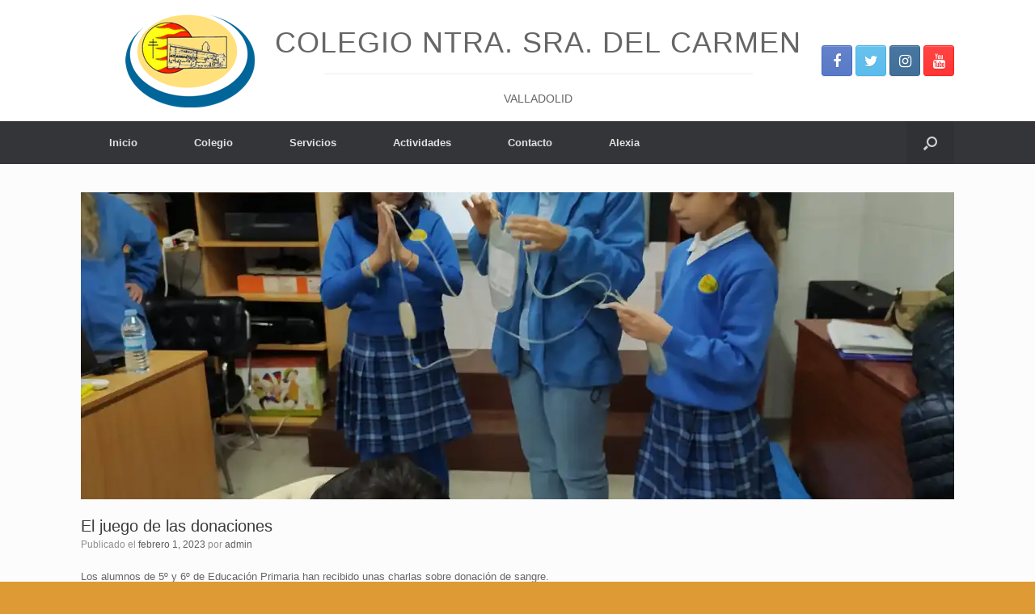

--- FILE ---
content_type: text/html; charset=UTF-8
request_url: https://nscarmenva.es/2023/02/01/el-juego-de-las-donaciones/
body_size: 17946
content:
<!DOCTYPE html>
<html lang="es">
<head>
	<meta charset="UTF-8" />
	<meta http-equiv="X-UA-Compatible" content="IE=10" />
	<link rel="profile" href="http://gmpg.org/xfn/11" />
	<link rel="pingback" href="https://nscarmenva.es/xmlrpc.php" />
	<meta name='robots' content='index, follow, max-image-preview:large, max-snippet:-1, max-video-preview:-1' />
	<style>img:is([sizes="auto" i], [sizes^="auto," i]) { contain-intrinsic-size: 3000px 1500px }</style>
	
	<!-- This site is optimized with the Yoast SEO plugin v26.3 - https://yoast.com/wordpress/plugins/seo/ -->
	<title>El juego de las donaciones -</title>
	<link rel="canonical" href="https://nscarmenva.es/2023/02/01/el-juego-de-las-donaciones/" />
	<meta property="og:locale" content="es_ES" />
	<meta property="og:type" content="article" />
	<meta property="og:title" content="El juego de las donaciones -" />
	<meta property="og:description" content="Los alumnos de 5º y 6º de Educación Primaria han recibido unas charlas sobre donación de sangre. Durante la charla nos estuvieron explicando, a partir de qué edad, se puede donar sangre. Nos explicaron si la sangre se podía comprar o no y cuáles eran los componentes que contenía la sangre. Nos dijeron dónde se [&hellip;]" />
	<meta property="og:url" content="https://nscarmenva.es/2023/02/01/el-juego-de-las-donaciones/" />
	<meta property="article:published_time" content="2023-02-01T20:46:15+00:00" />
	<meta property="article:modified_time" content="2023-02-01T20:46:17+00:00" />
	<meta property="og:image" content="https://nscarmenva.es/wp-content/uploads/2023/02/IMG-20230131-WA0016.jpg" />
	<meta property="og:image:width" content="2000" />
	<meta property="og:image:height" content="1500" />
	<meta property="og:image:type" content="image/jpeg" />
	<meta name="author" content="admin" />
	<meta name="twitter:card" content="summary_large_image" />
	<meta name="twitter:label1" content="Escrito por" />
	<meta name="twitter:data1" content="admin" />
	<meta name="twitter:label2" content="Tiempo de lectura" />
	<meta name="twitter:data2" content="3 minutos" />
	<script type="application/ld+json" class="yoast-schema-graph">{"@context":"https://schema.org","@graph":[{"@type":"WebPage","@id":"https://nscarmenva.es/2023/02/01/el-juego-de-las-donaciones/","url":"https://nscarmenva.es/2023/02/01/el-juego-de-las-donaciones/","name":"El juego de las donaciones -","isPartOf":{"@id":"https://nscarmenva.es/#website"},"primaryImageOfPage":{"@id":"https://nscarmenva.es/2023/02/01/el-juego-de-las-donaciones/#primaryimage"},"image":{"@id":"https://nscarmenva.es/2023/02/01/el-juego-de-las-donaciones/#primaryimage"},"thumbnailUrl":"https://i0.wp.com/nscarmenva.es/wp-content/uploads/2023/02/IMG-20230131-WA0016.jpg?fit=2000%2C1500&ssl=1","datePublished":"2023-02-01T20:46:15+00:00","dateModified":"2023-02-01T20:46:17+00:00","author":{"@id":"https://nscarmenva.es/#/schema/person/87697c63efdfef20a7ec162b54d5158f"},"breadcrumb":{"@id":"https://nscarmenva.es/2023/02/01/el-juego-de-las-donaciones/#breadcrumb"},"inLanguage":"es","potentialAction":[{"@type":"ReadAction","target":["https://nscarmenva.es/2023/02/01/el-juego-de-las-donaciones/"]}]},{"@type":"ImageObject","inLanguage":"es","@id":"https://nscarmenva.es/2023/02/01/el-juego-de-las-donaciones/#primaryimage","url":"https://i0.wp.com/nscarmenva.es/wp-content/uploads/2023/02/IMG-20230131-WA0016.jpg?fit=2000%2C1500&ssl=1","contentUrl":"https://i0.wp.com/nscarmenva.es/wp-content/uploads/2023/02/IMG-20230131-WA0016.jpg?fit=2000%2C1500&ssl=1","width":2000,"height":1500},{"@type":"BreadcrumbList","@id":"https://nscarmenva.es/2023/02/01/el-juego-de-las-donaciones/#breadcrumb","itemListElement":[{"@type":"ListItem","position":1,"name":"Portada","item":"https://nscarmenva.es/"},{"@type":"ListItem","position":2,"name":"El juego de las donaciones"}]},{"@type":"WebSite","@id":"https://nscarmenva.es/#website","url":"https://nscarmenva.es/","name":"","description":"Nuestra Misión es educar, con una inspiración cristiana del hombre, para promover que cada alumno alcance el pleno desarrollo de sus capacidades intelectuales y personales.","potentialAction":[{"@type":"SearchAction","target":{"@type":"EntryPoint","urlTemplate":"https://nscarmenva.es/?s={search_term_string}"},"query-input":{"@type":"PropertyValueSpecification","valueRequired":true,"valueName":"search_term_string"}}],"inLanguage":"es"},{"@type":"Person","@id":"https://nscarmenva.es/#/schema/person/87697c63efdfef20a7ec162b54d5158f","name":"admin","image":{"@type":"ImageObject","inLanguage":"es","@id":"https://nscarmenva.es/#/schema/person/image/","url":"https://secure.gravatar.com/avatar/165254205ad0599b721e396139841bf91ea92de715469ace4042b0775c0570e1?s=96&d=mm&r=g","contentUrl":"https://secure.gravatar.com/avatar/165254205ad0599b721e396139841bf91ea92de715469ace4042b0775c0570e1?s=96&d=mm&r=g","caption":"admin"},"url":"https://nscarmenva.es/author/paneles_fcy6f8hk/"}]}</script>
	<!-- / Yoast SEO plugin. -->


<link rel='dns-prefetch' href='//secure.gravatar.com' />
<link rel='dns-prefetch' href='//stats.wp.com' />
<link rel='dns-prefetch' href='//v0.wordpress.com' />
<link rel='dns-prefetch' href='//widgets.wp.com' />
<link rel='dns-prefetch' href='//s0.wp.com' />
<link rel='dns-prefetch' href='//0.gravatar.com' />
<link rel='dns-prefetch' href='//1.gravatar.com' />
<link rel='dns-prefetch' href='//2.gravatar.com' />
<link rel='dns-prefetch' href='//jetpack.wordpress.com' />
<link rel='dns-prefetch' href='//public-api.wordpress.com' />
<link rel='preconnect' href='//i0.wp.com' />
<link rel="alternate" type="application/rss+xml" title=" &raquo; Feed" href="https://nscarmenva.es/feed/" />
<link rel="alternate" type="application/rss+xml" title=" &raquo; Feed de los comentarios" href="https://nscarmenva.es/comments/feed/" />
<link rel="alternate" type="application/rss+xml" title=" &raquo; Comentario El juego de las donaciones del feed" href="https://nscarmenva.es/2023/02/01/el-juego-de-las-donaciones/feed/" />
<script type="text/javascript">
/* <![CDATA[ */
window._wpemojiSettings = {"baseUrl":"https:\/\/s.w.org\/images\/core\/emoji\/16.0.1\/72x72\/","ext":".png","svgUrl":"https:\/\/s.w.org\/images\/core\/emoji\/16.0.1\/svg\/","svgExt":".svg","source":{"concatemoji":"https:\/\/nscarmenva.es\/wp-includes\/js\/wp-emoji-release.min.js?ver=6.8.3"}};
/*! This file is auto-generated */
!function(s,n){var o,i,e;function c(e){try{var t={supportTests:e,timestamp:(new Date).valueOf()};sessionStorage.setItem(o,JSON.stringify(t))}catch(e){}}function p(e,t,n){e.clearRect(0,0,e.canvas.width,e.canvas.height),e.fillText(t,0,0);var t=new Uint32Array(e.getImageData(0,0,e.canvas.width,e.canvas.height).data),a=(e.clearRect(0,0,e.canvas.width,e.canvas.height),e.fillText(n,0,0),new Uint32Array(e.getImageData(0,0,e.canvas.width,e.canvas.height).data));return t.every(function(e,t){return e===a[t]})}function u(e,t){e.clearRect(0,0,e.canvas.width,e.canvas.height),e.fillText(t,0,0);for(var n=e.getImageData(16,16,1,1),a=0;a<n.data.length;a++)if(0!==n.data[a])return!1;return!0}function f(e,t,n,a){switch(t){case"flag":return n(e,"\ud83c\udff3\ufe0f\u200d\u26a7\ufe0f","\ud83c\udff3\ufe0f\u200b\u26a7\ufe0f")?!1:!n(e,"\ud83c\udde8\ud83c\uddf6","\ud83c\udde8\u200b\ud83c\uddf6")&&!n(e,"\ud83c\udff4\udb40\udc67\udb40\udc62\udb40\udc65\udb40\udc6e\udb40\udc67\udb40\udc7f","\ud83c\udff4\u200b\udb40\udc67\u200b\udb40\udc62\u200b\udb40\udc65\u200b\udb40\udc6e\u200b\udb40\udc67\u200b\udb40\udc7f");case"emoji":return!a(e,"\ud83e\udedf")}return!1}function g(e,t,n,a){var r="undefined"!=typeof WorkerGlobalScope&&self instanceof WorkerGlobalScope?new OffscreenCanvas(300,150):s.createElement("canvas"),o=r.getContext("2d",{willReadFrequently:!0}),i=(o.textBaseline="top",o.font="600 32px Arial",{});return e.forEach(function(e){i[e]=t(o,e,n,a)}),i}function t(e){var t=s.createElement("script");t.src=e,t.defer=!0,s.head.appendChild(t)}"undefined"!=typeof Promise&&(o="wpEmojiSettingsSupports",i=["flag","emoji"],n.supports={everything:!0,everythingExceptFlag:!0},e=new Promise(function(e){s.addEventListener("DOMContentLoaded",e,{once:!0})}),new Promise(function(t){var n=function(){try{var e=JSON.parse(sessionStorage.getItem(o));if("object"==typeof e&&"number"==typeof e.timestamp&&(new Date).valueOf()<e.timestamp+604800&&"object"==typeof e.supportTests)return e.supportTests}catch(e){}return null}();if(!n){if("undefined"!=typeof Worker&&"undefined"!=typeof OffscreenCanvas&&"undefined"!=typeof URL&&URL.createObjectURL&&"undefined"!=typeof Blob)try{var e="postMessage("+g.toString()+"("+[JSON.stringify(i),f.toString(),p.toString(),u.toString()].join(",")+"));",a=new Blob([e],{type:"text/javascript"}),r=new Worker(URL.createObjectURL(a),{name:"wpTestEmojiSupports"});return void(r.onmessage=function(e){c(n=e.data),r.terminate(),t(n)})}catch(e){}c(n=g(i,f,p,u))}t(n)}).then(function(e){for(var t in e)n.supports[t]=e[t],n.supports.everything=n.supports.everything&&n.supports[t],"flag"!==t&&(n.supports.everythingExceptFlag=n.supports.everythingExceptFlag&&n.supports[t]);n.supports.everythingExceptFlag=n.supports.everythingExceptFlag&&!n.supports.flag,n.DOMReady=!1,n.readyCallback=function(){n.DOMReady=!0}}).then(function(){return e}).then(function(){var e;n.supports.everything||(n.readyCallback(),(e=n.source||{}).concatemoji?t(e.concatemoji):e.wpemoji&&e.twemoji&&(t(e.twemoji),t(e.wpemoji)))}))}((window,document),window._wpemojiSettings);
/* ]]> */
</script>
<link rel='stylesheet' id='jetpack_related-posts-css' href='https://nscarmenva.es/wp-content/plugins/jetpack/modules/related-posts/related-posts.css?ver=20240116' type='text/css' media='all' />
<style id='wp-emoji-styles-inline-css' type='text/css'>

	img.wp-smiley, img.emoji {
		display: inline !important;
		border: none !important;
		box-shadow: none !important;
		height: 1em !important;
		width: 1em !important;
		margin: 0 0.07em !important;
		vertical-align: -0.1em !important;
		background: none !important;
		padding: 0 !important;
	}
</style>
<link rel='stylesheet' id='wp-block-library-css' href='https://nscarmenva.es/wp-includes/css/dist/block-library/style.min.css?ver=6.8.3' type='text/css' media='all' />
<style id='classic-theme-styles-inline-css' type='text/css'>
/*! This file is auto-generated */
.wp-block-button__link{color:#fff;background-color:#32373c;border-radius:9999px;box-shadow:none;text-decoration:none;padding:calc(.667em + 2px) calc(1.333em + 2px);font-size:1.125em}.wp-block-file__button{background:#32373c;color:#fff;text-decoration:none}
</style>
<link rel='stylesheet' id='mediaelement-css' href='https://nscarmenva.es/wp-includes/js/mediaelement/mediaelementplayer-legacy.min.css?ver=4.2.17' type='text/css' media='all' />
<link rel='stylesheet' id='wp-mediaelement-css' href='https://nscarmenva.es/wp-includes/js/mediaelement/wp-mediaelement.min.css?ver=6.8.3' type='text/css' media='all' />
<style id='jetpack-sharing-buttons-style-inline-css' type='text/css'>
.jetpack-sharing-buttons__services-list{display:flex;flex-direction:row;flex-wrap:wrap;gap:0;list-style-type:none;margin:5px;padding:0}.jetpack-sharing-buttons__services-list.has-small-icon-size{font-size:12px}.jetpack-sharing-buttons__services-list.has-normal-icon-size{font-size:16px}.jetpack-sharing-buttons__services-list.has-large-icon-size{font-size:24px}.jetpack-sharing-buttons__services-list.has-huge-icon-size{font-size:36px}@media print{.jetpack-sharing-buttons__services-list{display:none!important}}.editor-styles-wrapper .wp-block-jetpack-sharing-buttons{gap:0;padding-inline-start:0}ul.jetpack-sharing-buttons__services-list.has-background{padding:1.25em 2.375em}
</style>
<style id='global-styles-inline-css' type='text/css'>
:root{--wp--preset--aspect-ratio--square: 1;--wp--preset--aspect-ratio--4-3: 4/3;--wp--preset--aspect-ratio--3-4: 3/4;--wp--preset--aspect-ratio--3-2: 3/2;--wp--preset--aspect-ratio--2-3: 2/3;--wp--preset--aspect-ratio--16-9: 16/9;--wp--preset--aspect-ratio--9-16: 9/16;--wp--preset--color--black: #000000;--wp--preset--color--cyan-bluish-gray: #abb8c3;--wp--preset--color--white: #ffffff;--wp--preset--color--pale-pink: #f78da7;--wp--preset--color--vivid-red: #cf2e2e;--wp--preset--color--luminous-vivid-orange: #ff6900;--wp--preset--color--luminous-vivid-amber: #fcb900;--wp--preset--color--light-green-cyan: #7bdcb5;--wp--preset--color--vivid-green-cyan: #00d084;--wp--preset--color--pale-cyan-blue: #8ed1fc;--wp--preset--color--vivid-cyan-blue: #0693e3;--wp--preset--color--vivid-purple: #9b51e0;--wp--preset--gradient--vivid-cyan-blue-to-vivid-purple: linear-gradient(135deg,rgba(6,147,227,1) 0%,rgb(155,81,224) 100%);--wp--preset--gradient--light-green-cyan-to-vivid-green-cyan: linear-gradient(135deg,rgb(122,220,180) 0%,rgb(0,208,130) 100%);--wp--preset--gradient--luminous-vivid-amber-to-luminous-vivid-orange: linear-gradient(135deg,rgba(252,185,0,1) 0%,rgba(255,105,0,1) 100%);--wp--preset--gradient--luminous-vivid-orange-to-vivid-red: linear-gradient(135deg,rgba(255,105,0,1) 0%,rgb(207,46,46) 100%);--wp--preset--gradient--very-light-gray-to-cyan-bluish-gray: linear-gradient(135deg,rgb(238,238,238) 0%,rgb(169,184,195) 100%);--wp--preset--gradient--cool-to-warm-spectrum: linear-gradient(135deg,rgb(74,234,220) 0%,rgb(151,120,209) 20%,rgb(207,42,186) 40%,rgb(238,44,130) 60%,rgb(251,105,98) 80%,rgb(254,248,76) 100%);--wp--preset--gradient--blush-light-purple: linear-gradient(135deg,rgb(255,206,236) 0%,rgb(152,150,240) 100%);--wp--preset--gradient--blush-bordeaux: linear-gradient(135deg,rgb(254,205,165) 0%,rgb(254,45,45) 50%,rgb(107,0,62) 100%);--wp--preset--gradient--luminous-dusk: linear-gradient(135deg,rgb(255,203,112) 0%,rgb(199,81,192) 50%,rgb(65,88,208) 100%);--wp--preset--gradient--pale-ocean: linear-gradient(135deg,rgb(255,245,203) 0%,rgb(182,227,212) 50%,rgb(51,167,181) 100%);--wp--preset--gradient--electric-grass: linear-gradient(135deg,rgb(202,248,128) 0%,rgb(113,206,126) 100%);--wp--preset--gradient--midnight: linear-gradient(135deg,rgb(2,3,129) 0%,rgb(40,116,252) 100%);--wp--preset--font-size--small: 13px;--wp--preset--font-size--medium: 20px;--wp--preset--font-size--large: 36px;--wp--preset--font-size--x-large: 42px;--wp--preset--spacing--20: 0.44rem;--wp--preset--spacing--30: 0.67rem;--wp--preset--spacing--40: 1rem;--wp--preset--spacing--50: 1.5rem;--wp--preset--spacing--60: 2.25rem;--wp--preset--spacing--70: 3.38rem;--wp--preset--spacing--80: 5.06rem;--wp--preset--shadow--natural: 6px 6px 9px rgba(0, 0, 0, 0.2);--wp--preset--shadow--deep: 12px 12px 50px rgba(0, 0, 0, 0.4);--wp--preset--shadow--sharp: 6px 6px 0px rgba(0, 0, 0, 0.2);--wp--preset--shadow--outlined: 6px 6px 0px -3px rgba(255, 255, 255, 1), 6px 6px rgba(0, 0, 0, 1);--wp--preset--shadow--crisp: 6px 6px 0px rgba(0, 0, 0, 1);}:where(.is-layout-flex){gap: 0.5em;}:where(.is-layout-grid){gap: 0.5em;}body .is-layout-flex{display: flex;}.is-layout-flex{flex-wrap: wrap;align-items: center;}.is-layout-flex > :is(*, div){margin: 0;}body .is-layout-grid{display: grid;}.is-layout-grid > :is(*, div){margin: 0;}:where(.wp-block-columns.is-layout-flex){gap: 2em;}:where(.wp-block-columns.is-layout-grid){gap: 2em;}:where(.wp-block-post-template.is-layout-flex){gap: 1.25em;}:where(.wp-block-post-template.is-layout-grid){gap: 1.25em;}.has-black-color{color: var(--wp--preset--color--black) !important;}.has-cyan-bluish-gray-color{color: var(--wp--preset--color--cyan-bluish-gray) !important;}.has-white-color{color: var(--wp--preset--color--white) !important;}.has-pale-pink-color{color: var(--wp--preset--color--pale-pink) !important;}.has-vivid-red-color{color: var(--wp--preset--color--vivid-red) !important;}.has-luminous-vivid-orange-color{color: var(--wp--preset--color--luminous-vivid-orange) !important;}.has-luminous-vivid-amber-color{color: var(--wp--preset--color--luminous-vivid-amber) !important;}.has-light-green-cyan-color{color: var(--wp--preset--color--light-green-cyan) !important;}.has-vivid-green-cyan-color{color: var(--wp--preset--color--vivid-green-cyan) !important;}.has-pale-cyan-blue-color{color: var(--wp--preset--color--pale-cyan-blue) !important;}.has-vivid-cyan-blue-color{color: var(--wp--preset--color--vivid-cyan-blue) !important;}.has-vivid-purple-color{color: var(--wp--preset--color--vivid-purple) !important;}.has-black-background-color{background-color: var(--wp--preset--color--black) !important;}.has-cyan-bluish-gray-background-color{background-color: var(--wp--preset--color--cyan-bluish-gray) !important;}.has-white-background-color{background-color: var(--wp--preset--color--white) !important;}.has-pale-pink-background-color{background-color: var(--wp--preset--color--pale-pink) !important;}.has-vivid-red-background-color{background-color: var(--wp--preset--color--vivid-red) !important;}.has-luminous-vivid-orange-background-color{background-color: var(--wp--preset--color--luminous-vivid-orange) !important;}.has-luminous-vivid-amber-background-color{background-color: var(--wp--preset--color--luminous-vivid-amber) !important;}.has-light-green-cyan-background-color{background-color: var(--wp--preset--color--light-green-cyan) !important;}.has-vivid-green-cyan-background-color{background-color: var(--wp--preset--color--vivid-green-cyan) !important;}.has-pale-cyan-blue-background-color{background-color: var(--wp--preset--color--pale-cyan-blue) !important;}.has-vivid-cyan-blue-background-color{background-color: var(--wp--preset--color--vivid-cyan-blue) !important;}.has-vivid-purple-background-color{background-color: var(--wp--preset--color--vivid-purple) !important;}.has-black-border-color{border-color: var(--wp--preset--color--black) !important;}.has-cyan-bluish-gray-border-color{border-color: var(--wp--preset--color--cyan-bluish-gray) !important;}.has-white-border-color{border-color: var(--wp--preset--color--white) !important;}.has-pale-pink-border-color{border-color: var(--wp--preset--color--pale-pink) !important;}.has-vivid-red-border-color{border-color: var(--wp--preset--color--vivid-red) !important;}.has-luminous-vivid-orange-border-color{border-color: var(--wp--preset--color--luminous-vivid-orange) !important;}.has-luminous-vivid-amber-border-color{border-color: var(--wp--preset--color--luminous-vivid-amber) !important;}.has-light-green-cyan-border-color{border-color: var(--wp--preset--color--light-green-cyan) !important;}.has-vivid-green-cyan-border-color{border-color: var(--wp--preset--color--vivid-green-cyan) !important;}.has-pale-cyan-blue-border-color{border-color: var(--wp--preset--color--pale-cyan-blue) !important;}.has-vivid-cyan-blue-border-color{border-color: var(--wp--preset--color--vivid-cyan-blue) !important;}.has-vivid-purple-border-color{border-color: var(--wp--preset--color--vivid-purple) !important;}.has-vivid-cyan-blue-to-vivid-purple-gradient-background{background: var(--wp--preset--gradient--vivid-cyan-blue-to-vivid-purple) !important;}.has-light-green-cyan-to-vivid-green-cyan-gradient-background{background: var(--wp--preset--gradient--light-green-cyan-to-vivid-green-cyan) !important;}.has-luminous-vivid-amber-to-luminous-vivid-orange-gradient-background{background: var(--wp--preset--gradient--luminous-vivid-amber-to-luminous-vivid-orange) !important;}.has-luminous-vivid-orange-to-vivid-red-gradient-background{background: var(--wp--preset--gradient--luminous-vivid-orange-to-vivid-red) !important;}.has-very-light-gray-to-cyan-bluish-gray-gradient-background{background: var(--wp--preset--gradient--very-light-gray-to-cyan-bluish-gray) !important;}.has-cool-to-warm-spectrum-gradient-background{background: var(--wp--preset--gradient--cool-to-warm-spectrum) !important;}.has-blush-light-purple-gradient-background{background: var(--wp--preset--gradient--blush-light-purple) !important;}.has-blush-bordeaux-gradient-background{background: var(--wp--preset--gradient--blush-bordeaux) !important;}.has-luminous-dusk-gradient-background{background: var(--wp--preset--gradient--luminous-dusk) !important;}.has-pale-ocean-gradient-background{background: var(--wp--preset--gradient--pale-ocean) !important;}.has-electric-grass-gradient-background{background: var(--wp--preset--gradient--electric-grass) !important;}.has-midnight-gradient-background{background: var(--wp--preset--gradient--midnight) !important;}.has-small-font-size{font-size: var(--wp--preset--font-size--small) !important;}.has-medium-font-size{font-size: var(--wp--preset--font-size--medium) !important;}.has-large-font-size{font-size: var(--wp--preset--font-size--large) !important;}.has-x-large-font-size{font-size: var(--wp--preset--font-size--x-large) !important;}
:where(.wp-block-post-template.is-layout-flex){gap: 1.25em;}:where(.wp-block-post-template.is-layout-grid){gap: 1.25em;}
:where(.wp-block-columns.is-layout-flex){gap: 2em;}:where(.wp-block-columns.is-layout-grid){gap: 2em;}
:root :where(.wp-block-pullquote){font-size: 1.5em;line-height: 1.6;}
</style>
<link rel='stylesheet' id='sow-google-map-default-5a044a5bf077-css' href='https://nscarmenva.es/wp-content/uploads/siteorigin-widgets/sow-google-map-default-5a044a5bf077.css?ver=6.8.3' type='text/css' media='all' />
<link rel='stylesheet' id='vantage-style-css' href='https://nscarmenva.es/wp-content/themes/vantage/style.css?ver=1.6.9' type='text/css' media='all' />
<link rel='stylesheet' id='font-awesome-css' href='https://nscarmenva.es/wp-content/themes/vantage/fontawesome/css/font-awesome.css?ver=4.6.2' type='text/css' media='all' />
<link rel='stylesheet' id='social-media-widget-css' href='https://nscarmenva.es/wp-content/themes/vantage/css/social-media-widget.css?ver=1.6.9' type='text/css' media='all' />
<link rel='stylesheet' id='jetpack_likes-css' href='https://nscarmenva.es/wp-content/plugins/jetpack/modules/likes/style.css?ver=15.2' type='text/css' media='all' />
<link rel='stylesheet' id='siteorigin-mobilenav-css' href='https://nscarmenva.es/wp-content/themes/vantage/inc/mobilenav/css/mobilenav.css?ver=1.6.9' type='text/css' media='all' />
<link rel='stylesheet' id='__EPYT__style-css' href='https://nscarmenva.es/wp-content/plugins/youtube-embed-plus/styles/ytprefs.min.css?ver=14.2.3' type='text/css' media='all' />
<style id='__EPYT__style-inline-css' type='text/css'>

                .epyt-gallery-thumb {
                        width: 25%;
                }
                
</style>
<!--n2css--><!--n2js--><script type="text/javascript" id="jetpack_related-posts-js-extra">
/* <![CDATA[ */
var related_posts_js_options = {"post_heading":"h4"};
/* ]]> */
</script>
<script type="text/javascript" src="https://nscarmenva.es/wp-content/plugins/jetpack/_inc/build/related-posts/related-posts.min.js?ver=20240116" id="jetpack_related-posts-js"></script>
<script type="text/javascript" src="https://nscarmenva.es/wp-includes/js/tinymce/tinymce.min.js?ver=49110-20250317" id="wp-tinymce-root-js"></script>
<script type="text/javascript" src="https://nscarmenva.es/wp-includes/js/tinymce/plugins/compat3x/plugin.min.js?ver=49110-20250317" id="wp-tinymce-js"></script>
<script type="text/javascript" src="https://nscarmenva.es/wp-includes/js/jquery/jquery.min.js?ver=3.7.1" id="jquery-core-js"></script>
<script type="text/javascript" src="https://nscarmenva.es/wp-includes/js/jquery/jquery-migrate.min.js?ver=3.4.1" id="jquery-migrate-js"></script>
<script type="text/javascript" src="https://nscarmenva.es/wp-content/themes/vantage/js/jquery.flexslider.min.js?ver=2.1" id="jquery-flexslider-js"></script>
<script type="text/javascript" src="https://nscarmenva.es/wp-content/themes/vantage/js/jquery.touchSwipe.min.js?ver=1.6.6" id="jquery-touchswipe-js"></script>
<script type="text/javascript" src="https://nscarmenva.es/wp-content/themes/vantage/js/jquery.theme-main.min.js?ver=1.6.9" id="vantage-main-js"></script>
<!--[if lt IE 9]>
<script type="text/javascript" src="https://nscarmenva.es/wp-content/themes/vantage/js/html5.min.js?ver=3.7.3" id="vantage-html5-js"></script>
<![endif]-->
<!--[if (gte IE 6)&(lte IE 8)]>
<script type="text/javascript" src="https://nscarmenva.es/wp-content/themes/vantage/js/selectivizr.min.js?ver=1.0.2" id="vantage-selectivizr-js"></script>
<![endif]-->
<script type="text/javascript" id="siteorigin-mobilenav-js-extra">
/* <![CDATA[ */
var mobileNav = {"search":{"url":"https:\/\/nscarmenva.es","placeholder":"B\u00fasqueda"},"text":{"navigate":"Men\u00fa","back":"Volver","close":"Cerrar"},"nextIconUrl":"https:\/\/nscarmenva.es\/wp-content\/themes\/vantage\/inc\/mobilenav\/images\/next.png","mobileMenuClose":"<i class=\"fa fa-times\"><\/i>"};
/* ]]> */
</script>
<script type="text/javascript" src="https://nscarmenva.es/wp-content/themes/vantage/inc/mobilenav/js/mobilenav.min.js?ver=1.6.9" id="siteorigin-mobilenav-js"></script>
<script type="text/javascript" id="sow-google-map-js-extra">
/* <![CDATA[ */
var soWidgetsGoogleMap = {"geocode":{"noResults":"No ha habido resultados para el sitio que has introducido. Por favor, prueba con otro."}};
/* ]]> */
</script>
<script type="text/javascript" src="https://nscarmenva.es/wp-content/plugins/so-widgets-bundle/js/sow.google-map.min.js?ver=1.70.2" id="sow-google-map-js"></script>
<script type="text/javascript" id="__ytprefs__-js-extra">
/* <![CDATA[ */
var _EPYT_ = {"ajaxurl":"https:\/\/nscarmenva.es\/wp-admin\/admin-ajax.php","security":"4b0b89796c","gallery_scrolloffset":"20","eppathtoscripts":"https:\/\/nscarmenva.es\/wp-content\/plugins\/youtube-embed-plus\/scripts\/","eppath":"https:\/\/nscarmenva.es\/wp-content\/plugins\/youtube-embed-plus\/","epresponsiveselector":"[\"iframe.__youtube_prefs__\",\"iframe[src*='youtube.com']\",\"iframe[src*='youtube-nocookie.com']\",\"iframe[data-ep-src*='youtube.com']\",\"iframe[data-ep-src*='youtube-nocookie.com']\",\"iframe[data-ep-gallerysrc*='youtube.com']\"]","epdovol":"1","version":"14.2.3","evselector":"iframe.__youtube_prefs__[src], iframe[src*=\"youtube.com\/embed\/\"], iframe[src*=\"youtube-nocookie.com\/embed\/\"]","ajax_compat":"","maxres_facade":"eager","ytapi_load":"light","pause_others":"","stopMobileBuffer":"1","facade_mode":"","not_live_on_channel":""};
/* ]]> */
</script>
<script type="text/javascript" src="https://nscarmenva.es/wp-content/plugins/youtube-embed-plus/scripts/ytprefs.min.js?ver=14.2.3" id="__ytprefs__-js"></script>
<link rel="https://api.w.org/" href="https://nscarmenva.es/wp-json/" /><link rel="alternate" title="JSON" type="application/json" href="https://nscarmenva.es/wp-json/wp/v2/posts/13620" /><link rel="EditURI" type="application/rsd+xml" title="RSD" href="https://nscarmenva.es/xmlrpc.php?rsd" />
<meta name="generator" content="WordPress 6.8.3" />
<link rel='shortlink' href='https://wp.me/p9xFa7-3xG' />
<link rel="alternate" title="oEmbed (JSON)" type="application/json+oembed" href="https://nscarmenva.es/wp-json/oembed/1.0/embed?url=https%3A%2F%2Fnscarmenva.es%2F2023%2F02%2F01%2Fel-juego-de-las-donaciones%2F" />
<link rel="alternate" title="oEmbed (XML)" type="text/xml+oembed" href="https://nscarmenva.es/wp-json/oembed/1.0/embed?url=https%3A%2F%2Fnscarmenva.es%2F2023%2F02%2F01%2Fel-juego-de-las-donaciones%2F&#038;format=xml" />
<style>.wpupg-grid { transition: height 0.8s; }</style>	<style>img#wpstats{display:none}</style>
		<meta name="viewport" content="width=device-width, initial-scale=1" />		<style type="text/css">
			.so-mobilenav-mobile + * { display: none; }
			@media screen and (max-width: 480px) { .so-mobilenav-mobile + * { display: block; } .so-mobilenav-standard + * { display: none; } }
		</style>
		<style type="text/css" media="screen">
		#footer-widgets .widget { width: 33.333%; }
		#masthead-widgets .widget { width: 100%; }
	</style>
	<style type="text/css" id="vantage-footer-widgets">#footer-widgets aside { width : 33.333%; } </style> <style type="text/css" id="customizer-css">#masthead .hgroup h1, #masthead.masthead-logo-in-menu .logo > h1 { font-size: px } #masthead .hgroup { padding-top: 60px; padding-bottom: 60px } #masthead .hgroup .logo { text-align: center } #masthead .hgroup .logo, #masthead .hgroup .site-logo-link { float: none } #masthead .hgroup .logo img, #masthead .hgroup .site-logo-link img { display: block; margin: 0 auto } .entry-content a, .textwidget a { text-decoration: none } a.button, button, html input[type="button"], input[type="reset"], input[type="submit"], .post-navigation a, #image-navigation a, article.post .more-link, article.page .more-link, .paging-navigation a, .woocommerce #page-wrapper .button, .woocommerce a.button, .woocommerce .checkout-button, .woocommerce input.button, #infinite-handle span button { text-shadow: none } a.button, button, html input[type="button"], input[type="reset"], input[type="submit"], .post-navigation a, #image-navigation a, article.post .more-link, article.page .more-link, .paging-navigation a, .woocommerce #page-wrapper .button, .woocommerce a.button, .woocommerce .checkout-button, .woocommerce input.button, .woocommerce #respond input#submit.alt, .woocommerce a.button.alt, .woocommerce button.button.alt, .woocommerce input.button.alt, #infinite-handle span { -webkit-box-shadow: none; -moz-box-shadow: none; box-shadow: none } #masthead-widgets .widget .widget-title { color: #000000 } #masthead { background-color: #ffffff } #colophon, body.layout-full { background-color: #dd9a35 } #footer-widgets .widget .widget-title { color: #000000 } #footer-widgets .widget { color: #000000 } #colophon .widget_nav_menu .menu-item a { border-color: #000000 } #footer-widgets .widget a, #footer-widgets .widget a:visited { color: #000000 } #colophon #theme-attribution, #colophon #site-info { color: #000000 } </style><link rel="icon" href="https://i0.wp.com/nscarmenva.es/wp-content/uploads/2017/12/cropped-Imagen1-mini.png?fit=32%2C24&#038;ssl=1" sizes="32x32" />
<link rel="icon" href="https://i0.wp.com/nscarmenva.es/wp-content/uploads/2017/12/cropped-Imagen1-mini.png?fit=160%2C118&#038;ssl=1" sizes="192x192" />
<link rel="apple-touch-icon" href="https://i0.wp.com/nscarmenva.es/wp-content/uploads/2017/12/cropped-Imagen1-mini.png?fit=160%2C118&#038;ssl=1" />
<meta name="msapplication-TileImage" content="https://i0.wp.com/nscarmenva.es/wp-content/uploads/2017/12/cropped-Imagen1-mini.png?fit=160%2C118&#038;ssl=1" />
</head>

<body class="wp-singular post-template-default single single-post postid-13620 single-format-standard wp-theme-vantage responsive layout-full no-js no-sidebar has-menu-search page-layout-default sidebar-position-none mobilenav">


<div id="page-wrapper">

	
	
		<header id="masthead" class="site-header" role="banner">

	<div class="hgroup full-container ">

		
			<a href="https://nscarmenva.es/" title="" rel="home" class="logo"><h1 class="site-title"></h1></a>
			
				<div id="header-sidebar" >
					<aside id="media_image-4" class="widget widget_media_image"><img width="160" height="118" src="https://i0.wp.com/nscarmenva.es/wp-content/uploads/2017/12/Imagen1-mini.png?fit=160%2C118&amp;ssl=1" class="image wp-image-80  attachment-full size-full" alt="" style="max-width: 100%; height: auto;" decoding="async" data-attachment-id="80" data-permalink="https://nscarmenva.es/imagen1-mini/" data-orig-file="https://i0.wp.com/nscarmenva.es/wp-content/uploads/2017/12/Imagen1-mini.png?fit=160%2C118&amp;ssl=1" data-orig-size="160,118" data-comments-opened="1" data-image-meta="{&quot;aperture&quot;:&quot;0&quot;,&quot;credit&quot;:&quot;&quot;,&quot;camera&quot;:&quot;&quot;,&quot;caption&quot;:&quot;&quot;,&quot;created_timestamp&quot;:&quot;0&quot;,&quot;copyright&quot;:&quot;&quot;,&quot;focal_length&quot;:&quot;0&quot;,&quot;iso&quot;:&quot;0&quot;,&quot;shutter_speed&quot;:&quot;0&quot;,&quot;title&quot;:&quot;&quot;,&quot;orientation&quot;:&quot;0&quot;}" data-image-title="Imagen1 &#8211; mini" data-image-description="" data-image-caption="" data-medium-file="https://i0.wp.com/nscarmenva.es/wp-content/uploads/2017/12/Imagen1-mini.png?fit=160%2C118&amp;ssl=1" data-large-file="https://i0.wp.com/nscarmenva.es/wp-content/uploads/2017/12/Imagen1-mini.png?fit=160%2C118&amp;ssl=1" /></aside><aside id="headline-widget-3" class="widget widget_headline-widget">		<h1>COLEGIO NTRA. SRA. DEL CARMEN</h1>
		<div class="decoration"><div class="decoration-inside"></div></div>
		<h3>VALLADOLID</h3>
		</aside><aside id="vantage-social-media-4" class="widget widget_vantage-social-media"><a class="social-media-icon social-media-icon-facebook social-media-icon-size-medium" href="https://www.facebook.com/nscarmenva/" title=" Facebook" target="_blank"><span class="fa fa-facebook"></span></a><a class="social-media-icon social-media-icon-twitter social-media-icon-size-medium" href="https://twitter.com/NSCarmenVa" title=" Twitter" target="_blank"><span class="fa fa-twitter"></span></a><a class="social-media-icon social-media-icon-instagram social-media-icon-size-medium" href="https://www.instagram.com/nscarmenva/" title=" Instagram" target="_blank"><span class="fa fa-instagram"></span></a><a class="social-media-icon social-media-icon-youtube social-media-icon-size-medium" href="https://www.youtube.com/channel/UCIDRiwTUT9UgGPUMqZ4_ASw" title=" YouTube" target="_blank"><span class="fa fa-youtube"></span></a></aside>				</div>

			
		
	</div><!-- .hgroup.full-container -->

	
<nav role="navigation" class="site-navigation main-navigation primary use-sticky-menu">

	<div class="full-container">
							<div id="search-icon">
				<div id="search-icon-icon"><div class="vantage-icon-search"></div></div>
				
<form method="get" class="searchform" action="https://nscarmenva.es/" role="search">
	<input type="text" class="field" name="s" value="" placeholder="Búsqueda"/>
</form>
			</div>
		
					<div id="so-mobilenav-standard-1" data-id="1" class="so-mobilenav-standard"></div><div class="menu-top-menu-container"><ul id="menu-top-menu" class="menu"><li id="menu-item-20" class="menu-item menu-item-type-custom menu-item-object-custom menu-item-home menu-item-20"><a href="https://nscarmenva.es/"><span class="icon"></span>Inicio</a></li>
<li id="menu-item-639" class="menu-item menu-item-type-custom menu-item-object-custom menu-item-has-children menu-item-639"><a href="#"><span class="icon"></span>Colegio</a>
<ul class="sub-menu">
	<li id="menu-item-22" class="menu-item menu-item-type-post_type menu-item-object-page menu-item-22"><a href="https://nscarmenva.es/colegio-2/quienes-somos/">¿Quienes somos?</a></li>
	<li id="menu-item-64" class="menu-item menu-item-type-post_type menu-item-object-page menu-item-64"><a href="https://nscarmenva.es/colegio-2/historia/">Historia</a></li>
	<li id="menu-item-63" class="menu-item menu-item-type-post_type menu-item-object-page menu-item-63"><a href="https://nscarmenva.es/colegio-2/instalaciones/">El colegio en imágenes</a></li>
	<li id="menu-item-60" class="menu-item menu-item-type-post_type menu-item-object-page menu-item-60"><a href="https://nscarmenva.es/colegio-2/secretaria/">Secretaría</a></li>
	<li id="menu-item-646" class="menu-item menu-item-type-post_type menu-item-object-page menu-item-646"><a href="https://nscarmenva.es/colegio-2/documentos-institucionales/">Documentos institucionales</a></li>
	<li id="menu-item-695" class="menu-item menu-item-type-custom menu-item-object-custom menu-item-has-children menu-item-695"><a href="#"><span class="icon"></span>Órganos de gobierno</a>
	<ul class="sub-menu">
		<li id="menu-item-142" class="menu-item menu-item-type-post_type menu-item-object-page menu-item-142"><a href="https://nscarmenva.es/colegio-2/organos-de-gobierno/consejo-asesor/">Equipo Directivo</a></li>
		<li id="menu-item-141" class="menu-item menu-item-type-post_type menu-item-object-page menu-item-141"><a href="https://nscarmenva.es/colegio-2/organos-de-gobierno/equipo-directivo/">Equipo Directivo Ampliado</a></li>
		<li id="menu-item-143" class="menu-item menu-item-type-post_type menu-item-object-page menu-item-143"><a href="https://nscarmenva.es/colegio-2/organos-de-gobierno/consejo-escolar/">Consejo Escolar</a></li>
	</ul>
</li>
	<li id="menu-item-65" class="menu-item menu-item-type-post_type menu-item-object-page menu-item-65"><a href="https://nscarmenva.es/colegio-2/calidad/">Calidad</a></li>
	<li id="menu-item-47" class="menu-item menu-item-type-post_type menu-item-object-page menu-item-47"><a href="https://nscarmenva.es/colegio-2/oferta-educativa/">Oferta educativa 2025/2026</a></li>
	<li id="menu-item-59" class="menu-item menu-item-type-post_type menu-item-object-page menu-item-59"><a href="https://nscarmenva.es/colegio-2/afa/">AFA</a></li>
	<li id="menu-item-1803" class="menu-item menu-item-type-post_type menu-item-object-page menu-item-1803"><a href="https://nscarmenva.es/medios-de-comunicacion/">Medios de Comunicación</a></li>
	<li id="menu-item-2940" class="menu-item menu-item-type-custom menu-item-object-custom menu-item-has-children menu-item-2940"><a href="#"><span class="icon"></span>Pastoral</a>
	<ul class="sub-menu">
		<li id="menu-item-2980" class="menu-item menu-item-type-post_type menu-item-object-page menu-item-2980"><a href="https://nscarmenva.es/pastoral/presentacion/">Presentación</a></li>
		<li id="menu-item-2979" class="menu-item menu-item-type-post_type menu-item-object-page menu-item-2979"><a href="https://nscarmenva.es/pastoral/objetivos/">Objetivos</a></li>
		<li id="menu-item-2981" class="menu-item menu-item-type-custom menu-item-object-custom menu-item-has-children menu-item-2981"><a href="#"><span class="icon"></span>Actividades</a>
		<ul class="sub-menu">
			<li id="menu-item-2978" class="menu-item menu-item-type-post_type menu-item-object-page menu-item-2978"><a href="https://nscarmenva.es/pastoral/actividades-alumnos/">Actividades alumnos</a></li>
			<li id="menu-item-2977" class="menu-item menu-item-type-post_type menu-item-object-page menu-item-2977"><a href="https://nscarmenva.es/pastoral/actividades-familias/">Actividades familias</a></li>
			<li id="menu-item-2976" class="menu-item menu-item-type-post_type menu-item-object-page menu-item-2976"><a href="https://nscarmenva.es/pastoral/actividades-personal-del-centro/">Actividades personal del Centro</a></li>
		</ul>
</li>
		<li id="menu-item-2975" class="menu-item menu-item-type-post_type menu-item-object-page menu-item-2975"><a href="https://nscarmenva.es/pastoral/acompanamiento/">Acompañamiento</a></li>
	</ul>
</li>
	<li id="menu-item-16333" class="menu-item menu-item-type-post_type menu-item-object-page menu-item-16333"><a href="https://nscarmenva.es/canal-etico-ntra-sra-del-carmen/">Canal Ético</a></li>
</ul>
</li>
<li id="menu-item-640" class="menu-item menu-item-type-custom menu-item-object-custom menu-item-has-children menu-item-640"><a href="#"><span class="icon"></span>Servicios</a>
<ul class="sub-menu">
	<li id="menu-item-500" class="menu-item menu-item-type-post_type menu-item-object-page menu-item-500"><a href="https://nscarmenva.es/servicios/comedor-escolar/">Comedor escolar</a></li>
	<li id="menu-item-502" class="menu-item menu-item-type-post_type menu-item-object-page menu-item-502"><a href="https://nscarmenva.es/servicios/madrugadores-y-continuadores/">Madrugadores y continuadores</a></li>
	<li id="menu-item-543" class="menu-item menu-item-type-post_type menu-item-object-page menu-item-543"><a href="https://nscarmenva.es/servicios/gestor-academico/">Gestor académico</a></li>
	<li id="menu-item-1454" class="menu-item menu-item-type-custom menu-item-object-custom menu-item-has-children menu-item-1454"><a href="#"><span class="icon"></span>Plurilingüismo</a>
	<ul class="sub-menu">
		<li id="menu-item-1458" class="menu-item menu-item-type-post_type menu-item-object-page menu-item-1458"><a href="https://nscarmenva.es/plurilinguismo/escuela-de-idiomas-2/">Escuela de idiomas Nuestra Señora del Carmen – Activa</a></li>
		<li id="menu-item-1457" class="menu-item menu-item-type-post_type menu-item-object-page menu-item-1457"><a href="https://nscarmenva.es/plurilinguismo/seccion-bilingue/">Sección bilingüe</a></li>
		<li id="menu-item-1456" class="menu-item menu-item-type-post_type menu-item-object-page menu-item-1456"><a href="https://nscarmenva.es/plurilinguismo/segunda-lengua-extranjera/">Segunda lengua extranjera (Francés)</a></li>
		<li id="menu-item-1455" class="menu-item menu-item-type-post_type menu-item-object-page menu-item-1455"><a href="https://nscarmenva.es/plurilinguismo/intercambios/">Intercambios</a></li>
	</ul>
</li>
	<li id="menu-item-15568" class="menu-item menu-item-type-custom menu-item-object-custom menu-item-15568"><a target="_blank" href="https://nscarmenva.ventalibros.es/"><span class="icon"></span>Venta de libros</a></li>
</ul>
</li>
<li id="menu-item-16966" class="menu-item menu-item-type-custom menu-item-object-custom menu-item-has-children menu-item-16966"><a href="#"><span class="icon"></span>Actividades</a>
<ul class="sub-menu">
	<li id="menu-item-641" class="menu-item menu-item-type-post_type menu-item-object-page menu-item-641"><a target="_blank" href="https://nscarmenva.es/actividades/">Novedades</a></li>
	<li id="menu-item-16967" class="menu-item menu-item-type-custom menu-item-object-custom menu-item-16967"><a target="_blank" href="https://nscarambiental.blog/"><span class="icon"></span>Medioambiente</a></li>
	<li id="menu-item-16965" class="menu-item menu-item-type-post_type menu-item-object-page menu-item-16965"><a href="https://nscarmenva.es/torneos-deportivos-internos/">Campeonato interno 2025/2026</a></li>
	<li id="menu-item-16963" class="menu-item menu-item-type-post_type menu-item-object-page menu-item-16963"><a href="https://nscarmenva.es/nsc-radio/">NSC.radio</a></li>
	<li id="menu-item-16964" class="menu-item menu-item-type-post_type menu-item-object-page menu-item-16964"><a href="https://nscarmenva.es/talleres-2/">Talleres</a></li>
</ul>
</li>
<li id="menu-item-23" class="menu-item menu-item-type-post_type menu-item-object-page menu-item-23"><a href="https://nscarmenva.es/contacto/">Contacto</a></li>
<li id="menu-item-541" class="menu-item menu-item-type-custom menu-item-object-custom menu-item-541"><a target="_blank" href="http://web2.alexiaedu.com/ACWeb/LogOn.aspx?key=FHDwapmCYcw="><span class="icon"></span>Alexia</a></li>
</ul></div><div id="so-mobilenav-mobile-1" data-id="1" class="so-mobilenav-mobile"></div><div class="menu-mobilenav-container"><ul id="mobile-nav-item-wrap-1" class="menu"><li><a href="#" class="mobilenav-main-link" data-id="1"><span class="mobile-nav-icon"></span>Menú</a></li></ul></div>			</div>
</nav><!-- .site-navigation .main-navigation -->

</header><!-- #masthead .site-header -->

	
	
	
	
	<div id="main" class="site-main">
		<div class="full-container">
			
<div id="primary" class="content-area">
	<div id="content" class="site-content" role="main">

	
		
<article id="post-13620" class="post post-13620 type-post status-publish format-standard has-post-thumbnail hentry category-educacion-primaria tag-megustaelcarmen-2 tag-nscarmenva">

	<div class="entry-main">

		
					<header class="entry-header">

									<div class="entry-thumbnail"><img width="1080" height="380" src="https://i0.wp.com/nscarmenva.es/wp-content/uploads/2023/02/IMG-20230131-WA0016.jpg?resize=1080%2C380&amp;ssl=1" class="attachment-vantage-thumbnail-no-sidebar size-vantage-thumbnail-no-sidebar wp-post-image" alt="" decoding="async" fetchpriority="high" data-attachment-id="13626" data-permalink="https://nscarmenva.es/2023/02/01/el-juego-de-las-donaciones/img-20230131-wa0016/#main" data-orig-file="https://i0.wp.com/nscarmenva.es/wp-content/uploads/2023/02/IMG-20230131-WA0016.jpg?fit=2000%2C1500&amp;ssl=1" data-orig-size="2000,1500" data-comments-opened="1" data-image-meta="{&quot;aperture&quot;:&quot;0&quot;,&quot;credit&quot;:&quot;&quot;,&quot;camera&quot;:&quot;&quot;,&quot;caption&quot;:&quot;&quot;,&quot;created_timestamp&quot;:&quot;0&quot;,&quot;copyright&quot;:&quot;&quot;,&quot;focal_length&quot;:&quot;0&quot;,&quot;iso&quot;:&quot;0&quot;,&quot;shutter_speed&quot;:&quot;0&quot;,&quot;title&quot;:&quot;&quot;,&quot;orientation&quot;:&quot;0&quot;}" data-image-title="IMG-20230131-WA0016" data-image-description="" data-image-caption="" data-medium-file="https://i0.wp.com/nscarmenva.es/wp-content/uploads/2023/02/IMG-20230131-WA0016.jpg?fit=300%2C225&amp;ssl=1" data-large-file="https://i0.wp.com/nscarmenva.es/wp-content/uploads/2023/02/IMG-20230131-WA0016.jpg?fit=720%2C540&amp;ssl=1" /></div>
				
									<h1 class="entry-title">El juego de las donaciones</h1>
				
									<div class="entry-meta">
						Publicado el <a href="https://nscarmenva.es/2023/02/01/el-juego-de-las-donaciones/" title="8:46 pm" rel="bookmark"><time class="entry-date" datetime="2023-02-01T20:46:15+00:00">febrero 1, 2023</time></a><time class="updated" datetime="2023-02-01T20:46:17+00:00">febrero 1, 2023</time> <span class="byline"> por <span class="author vcard"><a class="url fn n" href="https://nscarmenva.es/author/paneles_fcy6f8hk/" title="Ver todos los artículos de admin" rel="author">admin</a></span></span> 					</div><!-- .entry-meta -->
				
			</header><!-- .entry-header -->
		
		<div class="entry-content">
			
<p>Los alumnos de 5º y 6º de Educación Primaria han recibido unas charlas sobre donación de sangre.</p>



<p>Durante la charla nos estuvieron explicando, a partir de qué edad, se puede donar sangre. Nos explicaron si la sangre se podía comprar o no y cuáles eran los componentes que contenía la sangre.</p>



<figure data-carousel-extra='{"blog_id":1,"permalink":"https:\/\/nscarmenva.es\/2023\/02\/01\/el-juego-de-las-donaciones\/"}'  class="wp-block-gallery has-nested-images columns-default is-cropped wp-block-gallery-1 is-layout-flex wp-block-gallery-is-layout-flex">
<figure class="wp-block-image size-large"><img data-recalc-dims="1" decoding="async" width="720" height="540" data-attachment-id="13623" data-permalink="https://nscarmenva.es/2023/02/01/el-juego-de-las-donaciones/img-20230131-wa0011/#main" data-orig-file="https://i0.wp.com/nscarmenva.es/wp-content/uploads/2023/02/IMG-20230131-WA0011.jpg?fit=1824%2C1368&amp;ssl=1" data-orig-size="1824,1368" data-comments-opened="1" data-image-meta="{&quot;aperture&quot;:&quot;0&quot;,&quot;credit&quot;:&quot;&quot;,&quot;camera&quot;:&quot;&quot;,&quot;caption&quot;:&quot;&quot;,&quot;created_timestamp&quot;:&quot;0&quot;,&quot;copyright&quot;:&quot;&quot;,&quot;focal_length&quot;:&quot;0&quot;,&quot;iso&quot;:&quot;0&quot;,&quot;shutter_speed&quot;:&quot;0&quot;,&quot;title&quot;:&quot;&quot;,&quot;orientation&quot;:&quot;0&quot;}" data-image-title="IMG-20230131-WA0011" data-image-description="" data-image-caption="" data-medium-file="https://i0.wp.com/nscarmenva.es/wp-content/uploads/2023/02/IMG-20230131-WA0011.jpg?fit=300%2C225&amp;ssl=1" data-large-file="https://i0.wp.com/nscarmenva.es/wp-content/uploads/2023/02/IMG-20230131-WA0011.jpg?fit=720%2C540&amp;ssl=1" data-id="13623" src="https://i0.wp.com/nscarmenva.es/wp-content/uploads/2023/02/IMG-20230131-WA0011.jpg?resize=720%2C540&#038;ssl=1" alt="" class="wp-image-13623" srcset="https://i0.wp.com/nscarmenva.es/wp-content/uploads/2023/02/IMG-20230131-WA0011.jpg?resize=1024%2C768&amp;ssl=1 1024w, https://i0.wp.com/nscarmenva.es/wp-content/uploads/2023/02/IMG-20230131-WA0011.jpg?resize=300%2C225&amp;ssl=1 300w, https://i0.wp.com/nscarmenva.es/wp-content/uploads/2023/02/IMG-20230131-WA0011.jpg?resize=768%2C576&amp;ssl=1 768w, https://i0.wp.com/nscarmenva.es/wp-content/uploads/2023/02/IMG-20230131-WA0011.jpg?resize=1536%2C1152&amp;ssl=1 1536w, https://i0.wp.com/nscarmenva.es/wp-content/uploads/2023/02/IMG-20230131-WA0011.jpg?w=1824&amp;ssl=1 1824w, https://i0.wp.com/nscarmenva.es/wp-content/uploads/2023/02/IMG-20230131-WA0011.jpg?w=1440&amp;ssl=1 1440w" sizes="(max-width: 720px) 100vw, 720px" /></figure>



<figure class="wp-block-image size-large"><img data-recalc-dims="1" decoding="async" width="720" height="540" data-attachment-id="13622" data-permalink="https://nscarmenva.es/2023/02/01/el-juego-de-las-donaciones/img-20230131-wa0012/#main" data-orig-file="https://i0.wp.com/nscarmenva.es/wp-content/uploads/2023/02/IMG-20230131-WA0012.jpg?fit=1824%2C1368&amp;ssl=1" data-orig-size="1824,1368" data-comments-opened="1" data-image-meta="{&quot;aperture&quot;:&quot;0&quot;,&quot;credit&quot;:&quot;&quot;,&quot;camera&quot;:&quot;&quot;,&quot;caption&quot;:&quot;&quot;,&quot;created_timestamp&quot;:&quot;0&quot;,&quot;copyright&quot;:&quot;&quot;,&quot;focal_length&quot;:&quot;0&quot;,&quot;iso&quot;:&quot;0&quot;,&quot;shutter_speed&quot;:&quot;0&quot;,&quot;title&quot;:&quot;&quot;,&quot;orientation&quot;:&quot;0&quot;}" data-image-title="IMG-20230131-WA0012" data-image-description="" data-image-caption="" data-medium-file="https://i0.wp.com/nscarmenva.es/wp-content/uploads/2023/02/IMG-20230131-WA0012.jpg?fit=300%2C225&amp;ssl=1" data-large-file="https://i0.wp.com/nscarmenva.es/wp-content/uploads/2023/02/IMG-20230131-WA0012.jpg?fit=720%2C540&amp;ssl=1" data-id="13622" src="https://i0.wp.com/nscarmenva.es/wp-content/uploads/2023/02/IMG-20230131-WA0012.jpg?resize=720%2C540&#038;ssl=1" alt="" class="wp-image-13622" srcset="https://i0.wp.com/nscarmenva.es/wp-content/uploads/2023/02/IMG-20230131-WA0012.jpg?resize=1024%2C768&amp;ssl=1 1024w, https://i0.wp.com/nscarmenva.es/wp-content/uploads/2023/02/IMG-20230131-WA0012.jpg?resize=300%2C225&amp;ssl=1 300w, https://i0.wp.com/nscarmenva.es/wp-content/uploads/2023/02/IMG-20230131-WA0012.jpg?resize=768%2C576&amp;ssl=1 768w, https://i0.wp.com/nscarmenva.es/wp-content/uploads/2023/02/IMG-20230131-WA0012.jpg?resize=1536%2C1152&amp;ssl=1 1536w, https://i0.wp.com/nscarmenva.es/wp-content/uploads/2023/02/IMG-20230131-WA0012.jpg?w=1824&amp;ssl=1 1824w, https://i0.wp.com/nscarmenva.es/wp-content/uploads/2023/02/IMG-20230131-WA0012.jpg?w=1440&amp;ssl=1 1440w" sizes="(max-width: 720px) 100vw, 720px" /></figure>



<figure class="wp-block-image size-large"><img data-recalc-dims="1" loading="lazy" decoding="async" width="625" height="808" data-attachment-id="13621" data-permalink="https://nscarmenva.es/2023/02/01/el-juego-de-las-donaciones/img-20230131-wa0013/#main" data-orig-file="https://i0.wp.com/nscarmenva.es/wp-content/uploads/2023/02/IMG-20230131-WA0013.jpg?fit=625%2C808&amp;ssl=1" data-orig-size="625,808" data-comments-opened="1" data-image-meta="{&quot;aperture&quot;:&quot;0&quot;,&quot;credit&quot;:&quot;&quot;,&quot;camera&quot;:&quot;&quot;,&quot;caption&quot;:&quot;&quot;,&quot;created_timestamp&quot;:&quot;0&quot;,&quot;copyright&quot;:&quot;&quot;,&quot;focal_length&quot;:&quot;0&quot;,&quot;iso&quot;:&quot;0&quot;,&quot;shutter_speed&quot;:&quot;0&quot;,&quot;title&quot;:&quot;&quot;,&quot;orientation&quot;:&quot;0&quot;}" data-image-title="IMG-20230131-WA0013" data-image-description="" data-image-caption="" data-medium-file="https://i0.wp.com/nscarmenva.es/wp-content/uploads/2023/02/IMG-20230131-WA0013.jpg?fit=232%2C300&amp;ssl=1" data-large-file="https://i0.wp.com/nscarmenva.es/wp-content/uploads/2023/02/IMG-20230131-WA0013.jpg?fit=625%2C808&amp;ssl=1" data-id="13621" src="https://i0.wp.com/nscarmenva.es/wp-content/uploads/2023/02/IMG-20230131-WA0013.jpg?resize=625%2C808&#038;ssl=1" alt="" class="wp-image-13621" srcset="https://i0.wp.com/nscarmenva.es/wp-content/uploads/2023/02/IMG-20230131-WA0013.jpg?w=625&amp;ssl=1 625w, https://i0.wp.com/nscarmenva.es/wp-content/uploads/2023/02/IMG-20230131-WA0013.jpg?resize=232%2C300&amp;ssl=1 232w" sizes="auto, (max-width: 625px) 100vw, 625px" /></figure>



<figure class="wp-block-image size-large"><img data-recalc-dims="1" loading="lazy" decoding="async" width="720" height="960" data-attachment-id="13625" data-permalink="https://nscarmenva.es/2023/02/01/el-juego-de-las-donaciones/img-20230131-wa0014/#main" data-orig-file="https://i0.wp.com/nscarmenva.es/wp-content/uploads/2023/02/IMG-20230131-WA0014.jpg?fit=1500%2C2000&amp;ssl=1" data-orig-size="1500,2000" data-comments-opened="1" data-image-meta="{&quot;aperture&quot;:&quot;0&quot;,&quot;credit&quot;:&quot;&quot;,&quot;camera&quot;:&quot;&quot;,&quot;caption&quot;:&quot;&quot;,&quot;created_timestamp&quot;:&quot;0&quot;,&quot;copyright&quot;:&quot;&quot;,&quot;focal_length&quot;:&quot;0&quot;,&quot;iso&quot;:&quot;0&quot;,&quot;shutter_speed&quot;:&quot;0&quot;,&quot;title&quot;:&quot;&quot;,&quot;orientation&quot;:&quot;0&quot;}" data-image-title="IMG-20230131-WA0014" data-image-description="" data-image-caption="" data-medium-file="https://i0.wp.com/nscarmenva.es/wp-content/uploads/2023/02/IMG-20230131-WA0014.jpg?fit=225%2C300&amp;ssl=1" data-large-file="https://i0.wp.com/nscarmenva.es/wp-content/uploads/2023/02/IMG-20230131-WA0014.jpg?fit=720%2C960&amp;ssl=1" data-id="13625" src="https://i0.wp.com/nscarmenva.es/wp-content/uploads/2023/02/IMG-20230131-WA0014.jpg?resize=720%2C960&#038;ssl=1" alt="" class="wp-image-13625" srcset="https://i0.wp.com/nscarmenva.es/wp-content/uploads/2023/02/IMG-20230131-WA0014.jpg?resize=768%2C1024&amp;ssl=1 768w, https://i0.wp.com/nscarmenva.es/wp-content/uploads/2023/02/IMG-20230131-WA0014.jpg?resize=225%2C300&amp;ssl=1 225w, https://i0.wp.com/nscarmenva.es/wp-content/uploads/2023/02/IMG-20230131-WA0014.jpg?resize=1152%2C1536&amp;ssl=1 1152w, https://i0.wp.com/nscarmenva.es/wp-content/uploads/2023/02/IMG-20230131-WA0014.jpg?w=1500&amp;ssl=1 1500w, https://i0.wp.com/nscarmenva.es/wp-content/uploads/2023/02/IMG-20230131-WA0014.jpg?w=1440&amp;ssl=1 1440w" sizes="auto, (max-width: 720px) 100vw, 720px" /></figure>



<figure class="wp-block-image size-large"><img data-recalc-dims="1" loading="lazy" decoding="async" width="720" height="960" data-attachment-id="13628" data-permalink="https://nscarmenva.es/2023/02/01/el-juego-de-las-donaciones/img-20230131-wa0015/#main" data-orig-file="https://i0.wp.com/nscarmenva.es/wp-content/uploads/2023/02/IMG-20230131-WA0015.jpg?fit=1500%2C2000&amp;ssl=1" data-orig-size="1500,2000" data-comments-opened="1" data-image-meta="{&quot;aperture&quot;:&quot;0&quot;,&quot;credit&quot;:&quot;&quot;,&quot;camera&quot;:&quot;&quot;,&quot;caption&quot;:&quot;&quot;,&quot;created_timestamp&quot;:&quot;0&quot;,&quot;copyright&quot;:&quot;&quot;,&quot;focal_length&quot;:&quot;0&quot;,&quot;iso&quot;:&quot;0&quot;,&quot;shutter_speed&quot;:&quot;0&quot;,&quot;title&quot;:&quot;&quot;,&quot;orientation&quot;:&quot;0&quot;}" data-image-title="IMG-20230131-WA0015" data-image-description="" data-image-caption="" data-medium-file="https://i0.wp.com/nscarmenva.es/wp-content/uploads/2023/02/IMG-20230131-WA0015.jpg?fit=225%2C300&amp;ssl=1" data-large-file="https://i0.wp.com/nscarmenva.es/wp-content/uploads/2023/02/IMG-20230131-WA0015.jpg?fit=720%2C960&amp;ssl=1" data-id="13628" src="https://i0.wp.com/nscarmenva.es/wp-content/uploads/2023/02/IMG-20230131-WA0015.jpg?resize=720%2C960&#038;ssl=1" alt="" class="wp-image-13628" srcset="https://i0.wp.com/nscarmenva.es/wp-content/uploads/2023/02/IMG-20230131-WA0015.jpg?resize=768%2C1024&amp;ssl=1 768w, https://i0.wp.com/nscarmenva.es/wp-content/uploads/2023/02/IMG-20230131-WA0015.jpg?resize=225%2C300&amp;ssl=1 225w, https://i0.wp.com/nscarmenva.es/wp-content/uploads/2023/02/IMG-20230131-WA0015.jpg?resize=1152%2C1536&amp;ssl=1 1152w, https://i0.wp.com/nscarmenva.es/wp-content/uploads/2023/02/IMG-20230131-WA0015.jpg?w=1500&amp;ssl=1 1500w, https://i0.wp.com/nscarmenva.es/wp-content/uploads/2023/02/IMG-20230131-WA0015.jpg?w=1440&amp;ssl=1 1440w" sizes="auto, (max-width: 720px) 100vw, 720px" /></figure>



<figure class="wp-block-image size-large"><img data-recalc-dims="1" loading="lazy" decoding="async" width="720" height="540" data-attachment-id="13626" data-permalink="https://nscarmenva.es/2023/02/01/el-juego-de-las-donaciones/img-20230131-wa0016/#main" data-orig-file="https://i0.wp.com/nscarmenva.es/wp-content/uploads/2023/02/IMG-20230131-WA0016.jpg?fit=2000%2C1500&amp;ssl=1" data-orig-size="2000,1500" data-comments-opened="1" data-image-meta="{&quot;aperture&quot;:&quot;0&quot;,&quot;credit&quot;:&quot;&quot;,&quot;camera&quot;:&quot;&quot;,&quot;caption&quot;:&quot;&quot;,&quot;created_timestamp&quot;:&quot;0&quot;,&quot;copyright&quot;:&quot;&quot;,&quot;focal_length&quot;:&quot;0&quot;,&quot;iso&quot;:&quot;0&quot;,&quot;shutter_speed&quot;:&quot;0&quot;,&quot;title&quot;:&quot;&quot;,&quot;orientation&quot;:&quot;0&quot;}" data-image-title="IMG-20230131-WA0016" data-image-description="" data-image-caption="" data-medium-file="https://i0.wp.com/nscarmenva.es/wp-content/uploads/2023/02/IMG-20230131-WA0016.jpg?fit=300%2C225&amp;ssl=1" data-large-file="https://i0.wp.com/nscarmenva.es/wp-content/uploads/2023/02/IMG-20230131-WA0016.jpg?fit=720%2C540&amp;ssl=1" data-id="13626" src="https://i0.wp.com/nscarmenva.es/wp-content/uploads/2023/02/IMG-20230131-WA0016.jpg?resize=720%2C540&#038;ssl=1" alt="" class="wp-image-13626" srcset="https://i0.wp.com/nscarmenva.es/wp-content/uploads/2023/02/IMG-20230131-WA0016.jpg?resize=1024%2C768&amp;ssl=1 1024w, https://i0.wp.com/nscarmenva.es/wp-content/uploads/2023/02/IMG-20230131-WA0016.jpg?resize=300%2C225&amp;ssl=1 300w, https://i0.wp.com/nscarmenva.es/wp-content/uploads/2023/02/IMG-20230131-WA0016.jpg?resize=768%2C576&amp;ssl=1 768w, https://i0.wp.com/nscarmenva.es/wp-content/uploads/2023/02/IMG-20230131-WA0016.jpg?resize=1536%2C1152&amp;ssl=1 1536w, https://i0.wp.com/nscarmenva.es/wp-content/uploads/2023/02/IMG-20230131-WA0016.jpg?w=2000&amp;ssl=1 2000w, https://i0.wp.com/nscarmenva.es/wp-content/uploads/2023/02/IMG-20230131-WA0016.jpg?w=1440&amp;ssl=1 1440w" sizes="auto, (max-width: 720px) 100vw, 720px" /></figure>



<figure class="wp-block-image size-large"><img data-recalc-dims="1" loading="lazy" decoding="async" width="720" height="540" data-attachment-id="13629" data-permalink="https://nscarmenva.es/2023/02/01/el-juego-de-las-donaciones/img-20230131-wa0017/#main" data-orig-file="https://i0.wp.com/nscarmenva.es/wp-content/uploads/2023/02/IMG-20230131-WA0017.jpg?fit=2000%2C1500&amp;ssl=1" data-orig-size="2000,1500" data-comments-opened="1" data-image-meta="{&quot;aperture&quot;:&quot;0&quot;,&quot;credit&quot;:&quot;&quot;,&quot;camera&quot;:&quot;&quot;,&quot;caption&quot;:&quot;&quot;,&quot;created_timestamp&quot;:&quot;0&quot;,&quot;copyright&quot;:&quot;&quot;,&quot;focal_length&quot;:&quot;0&quot;,&quot;iso&quot;:&quot;0&quot;,&quot;shutter_speed&quot;:&quot;0&quot;,&quot;title&quot;:&quot;&quot;,&quot;orientation&quot;:&quot;0&quot;}" data-image-title="IMG-20230131-WA0017" data-image-description="" data-image-caption="" data-medium-file="https://i0.wp.com/nscarmenva.es/wp-content/uploads/2023/02/IMG-20230131-WA0017.jpg?fit=300%2C225&amp;ssl=1" data-large-file="https://i0.wp.com/nscarmenva.es/wp-content/uploads/2023/02/IMG-20230131-WA0017.jpg?fit=720%2C540&amp;ssl=1" data-id="13629" src="https://i0.wp.com/nscarmenva.es/wp-content/uploads/2023/02/IMG-20230131-WA0017.jpg?resize=720%2C540&#038;ssl=1" alt="" class="wp-image-13629" srcset="https://i0.wp.com/nscarmenva.es/wp-content/uploads/2023/02/IMG-20230131-WA0017.jpg?resize=1024%2C768&amp;ssl=1 1024w, https://i0.wp.com/nscarmenva.es/wp-content/uploads/2023/02/IMG-20230131-WA0017.jpg?resize=300%2C225&amp;ssl=1 300w, https://i0.wp.com/nscarmenva.es/wp-content/uploads/2023/02/IMG-20230131-WA0017.jpg?resize=768%2C576&amp;ssl=1 768w, https://i0.wp.com/nscarmenva.es/wp-content/uploads/2023/02/IMG-20230131-WA0017.jpg?resize=1536%2C1152&amp;ssl=1 1536w, https://i0.wp.com/nscarmenva.es/wp-content/uploads/2023/02/IMG-20230131-WA0017.jpg?w=2000&amp;ssl=1 2000w, https://i0.wp.com/nscarmenva.es/wp-content/uploads/2023/02/IMG-20230131-WA0017.jpg?w=1440&amp;ssl=1 1440w" sizes="auto, (max-width: 720px) 100vw, 720px" /></figure>



<figure class="wp-block-image size-large"><img data-recalc-dims="1" loading="lazy" decoding="async" width="720" height="540" data-attachment-id="13624" data-permalink="https://nscarmenva.es/2023/02/01/el-juego-de-las-donaciones/img-20230131-wa0018/#main" data-orig-file="https://i0.wp.com/nscarmenva.es/wp-content/uploads/2023/02/IMG-20230131-WA0018.jpg?fit=2000%2C1500&amp;ssl=1" data-orig-size="2000,1500" data-comments-opened="1" data-image-meta="{&quot;aperture&quot;:&quot;0&quot;,&quot;credit&quot;:&quot;&quot;,&quot;camera&quot;:&quot;&quot;,&quot;caption&quot;:&quot;&quot;,&quot;created_timestamp&quot;:&quot;0&quot;,&quot;copyright&quot;:&quot;&quot;,&quot;focal_length&quot;:&quot;0&quot;,&quot;iso&quot;:&quot;0&quot;,&quot;shutter_speed&quot;:&quot;0&quot;,&quot;title&quot;:&quot;&quot;,&quot;orientation&quot;:&quot;0&quot;}" data-image-title="IMG-20230131-WA0018" data-image-description="" data-image-caption="" data-medium-file="https://i0.wp.com/nscarmenva.es/wp-content/uploads/2023/02/IMG-20230131-WA0018.jpg?fit=300%2C225&amp;ssl=1" data-large-file="https://i0.wp.com/nscarmenva.es/wp-content/uploads/2023/02/IMG-20230131-WA0018.jpg?fit=720%2C540&amp;ssl=1" data-id="13624" src="https://i0.wp.com/nscarmenva.es/wp-content/uploads/2023/02/IMG-20230131-WA0018.jpg?resize=720%2C540&#038;ssl=1" alt="" class="wp-image-13624" srcset="https://i0.wp.com/nscarmenva.es/wp-content/uploads/2023/02/IMG-20230131-WA0018.jpg?resize=1024%2C768&amp;ssl=1 1024w, https://i0.wp.com/nscarmenva.es/wp-content/uploads/2023/02/IMG-20230131-WA0018.jpg?resize=300%2C225&amp;ssl=1 300w, https://i0.wp.com/nscarmenva.es/wp-content/uploads/2023/02/IMG-20230131-WA0018.jpg?resize=768%2C576&amp;ssl=1 768w, https://i0.wp.com/nscarmenva.es/wp-content/uploads/2023/02/IMG-20230131-WA0018.jpg?resize=1536%2C1152&amp;ssl=1 1536w, https://i0.wp.com/nscarmenva.es/wp-content/uploads/2023/02/IMG-20230131-WA0018.jpg?w=2000&amp;ssl=1 2000w, https://i0.wp.com/nscarmenva.es/wp-content/uploads/2023/02/IMG-20230131-WA0018.jpg?w=1440&amp;ssl=1 1440w" sizes="auto, (max-width: 720px) 100vw, 720px" /></figure>



<figure class="wp-block-image size-large"><img data-recalc-dims="1" loading="lazy" decoding="async" width="720" height="540" data-attachment-id="13627" data-permalink="https://nscarmenva.es/2023/02/01/el-juego-de-las-donaciones/img-20230131-wa0019/#main" data-orig-file="https://i0.wp.com/nscarmenva.es/wp-content/uploads/2023/02/IMG-20230131-WA0019.jpg?fit=2000%2C1500&amp;ssl=1" data-orig-size="2000,1500" data-comments-opened="1" data-image-meta="{&quot;aperture&quot;:&quot;0&quot;,&quot;credit&quot;:&quot;&quot;,&quot;camera&quot;:&quot;&quot;,&quot;caption&quot;:&quot;&quot;,&quot;created_timestamp&quot;:&quot;0&quot;,&quot;copyright&quot;:&quot;&quot;,&quot;focal_length&quot;:&quot;0&quot;,&quot;iso&quot;:&quot;0&quot;,&quot;shutter_speed&quot;:&quot;0&quot;,&quot;title&quot;:&quot;&quot;,&quot;orientation&quot;:&quot;0&quot;}" data-image-title="IMG-20230131-WA0019" data-image-description="" data-image-caption="" data-medium-file="https://i0.wp.com/nscarmenva.es/wp-content/uploads/2023/02/IMG-20230131-WA0019.jpg?fit=300%2C225&amp;ssl=1" data-large-file="https://i0.wp.com/nscarmenva.es/wp-content/uploads/2023/02/IMG-20230131-WA0019.jpg?fit=720%2C540&amp;ssl=1" data-id="13627" src="https://i0.wp.com/nscarmenva.es/wp-content/uploads/2023/02/IMG-20230131-WA0019.jpg?resize=720%2C540&#038;ssl=1" alt="" class="wp-image-13627" srcset="https://i0.wp.com/nscarmenva.es/wp-content/uploads/2023/02/IMG-20230131-WA0019.jpg?resize=1024%2C768&amp;ssl=1 1024w, https://i0.wp.com/nscarmenva.es/wp-content/uploads/2023/02/IMG-20230131-WA0019.jpg?resize=300%2C225&amp;ssl=1 300w, https://i0.wp.com/nscarmenva.es/wp-content/uploads/2023/02/IMG-20230131-WA0019.jpg?resize=768%2C576&amp;ssl=1 768w, https://i0.wp.com/nscarmenva.es/wp-content/uploads/2023/02/IMG-20230131-WA0019.jpg?resize=1536%2C1152&amp;ssl=1 1536w, https://i0.wp.com/nscarmenva.es/wp-content/uploads/2023/02/IMG-20230131-WA0019.jpg?w=2000&amp;ssl=1 2000w, https://i0.wp.com/nscarmenva.es/wp-content/uploads/2023/02/IMG-20230131-WA0019.jpg?w=1440&amp;ssl=1 1440w" sizes="auto, (max-width: 720px) 100vw, 720px" /></figure>
</figure>



<p>Nos dijeron dónde se conseguía la sangre que iba destinada a los enfermos que la necesitaban. Esto nos ayudo a concienciarnos de que las donaciones pueden salvar vidas.</p>

<div id='jp-relatedposts' class='jp-relatedposts' >
	
</div>					</div><!-- .entry-content -->

					<div class="entry-categories">
				Publicado en <a href="https://nscarmenva.es/category/educacion-primaria/" rel="category tag">Educación Primaria</a> y etiquetado <a href="https://nscarmenva.es/tag/megustaelcarmen-2/" rel="tag">#MegustaElcarmen</a>, <a href="https://nscarmenva.es/tag/nscarmenva/" rel="tag">#NSCarmenVA</a>.			</div>
		
		
		
	</div>

</article><!-- #post-13620 -->
		

			<nav role="navigation" id="nav-below" class="site-navigation post-navigation">
		<h2 class="assistive-text">Navegador de artículos</h2>

	
		<div class="single-nav-wrapper">
			<div class="nav-previous"><a href="https://nscarmenva.es/2023/02/01/distrito-vertical/" rel="prev"><span class="meta-nav">&larr;</span> Distrito Vertical</a></div>			<div class="nav-next"><a href="https://nscarmenva.es/2023/02/02/ruta-literaria-por-valladolid-2/" rel="next">Ruta literaria por Valladolid <span class="meta-nav">&rarr;</span></a></div>		</div>

	
	</nav><!-- #nav-below -->
	
					

	<div id="comments" class="comments-area">

	
	
	
	
		<div id="respond" class="comment-respond">
			<h3 id="reply-title" class="comment-reply-title">Deja un comentario<small><a rel="nofollow" id="cancel-comment-reply-link" href="/2023/02/01/el-juego-de-las-donaciones/#respond" style="display:none;">Cancelar respuesta</a></small></h3>			<form id="commentform" class="comment-form">
				<iframe
					title="Formulario de comentarios"
					src="https://jetpack.wordpress.com/jetpack-comment/?blogid=141010079&#038;postid=13620&#038;comment_registration=0&#038;require_name_email=1&#038;stc_enabled=1&#038;stb_enabled=1&#038;show_avatars=1&#038;avatar_default=mystery&#038;greeting=Deja+un+comentario&#038;jetpack_comments_nonce=f314e555a9&#038;greeting_reply=Responder+a+%25s&#038;color_scheme=light&#038;lang=es_ES&#038;jetpack_version=15.2&#038;iframe_unique_id=2&#038;show_cookie_consent=10&#038;has_cookie_consent=0&#038;is_current_user_subscribed=0&#038;token_key=%3Bnormal%3B&#038;sig=54ca26fe2f95c81989f84f88f89ffde7d07febc6#parent=https%3A%2F%2Fnscarmenva.es%2F2023%2F02%2F01%2Fel-juego-de-las-donaciones%2F"
											name="jetpack_remote_comment"
						style="width:100%; height: 430px; border:0;"
										class="jetpack_remote_comment"
					id="jetpack_remote_comment"
					sandbox="allow-same-origin allow-top-navigation allow-scripts allow-forms allow-popups"
				>
									</iframe>
									<!--[if !IE]><!-->
					<script>
						document.addEventListener('DOMContentLoaded', function () {
							var commentForms = document.getElementsByClassName('jetpack_remote_comment');
							for (var i = 0; i < commentForms.length; i++) {
								commentForms[i].allowTransparency = false;
								commentForms[i].scrolling = 'no';
							}
						});
					</script>
					<!--<![endif]-->
							</form>
		</div>

		
		<input type="hidden" name="comment_parent" id="comment_parent" value="" />

		
</div><!-- #comments .comments-area -->
		
	
	</div><!-- #content .site-content -->
</div><!-- #primary .content-area -->


<div id="secondary" class="widget-area" role="complementary">
			</div><!-- #secondary .widget-area -->

					</div><!-- .full-container -->
	</div><!-- #main .site-main -->

	
	
	<footer id="colophon" class="site-footer" role="contentinfo">

			<div id="footer-widgets" class="full-container">
			<aside id="sow-editor-6" class="widget widget_sow-editor"><div
			
			class="so-widget-sow-editor so-widget-sow-editor-base"
			
		>
<div class="siteorigin-widget-tinymce textwidget">
	<p><img data-recalc-dims="1" loading="lazy" decoding="async" class="aligncenter size-full wp-image-96" src="https://i0.wp.com/nscarmenva.es/wp-content/uploads/2017/12/cropped-Imagen1-mini.png?resize=160%2C118&#038;ssl=1" alt="" width="160" height="118" /></p>
</div>
</div></aside><aside id="text-9" class="widget widget_text">			<div class="textwidget"><p><center><a href="https://nscarmenva.es/wp-content/uploads/2025/09/Aviso-legal-Condiciones-de-uso-v2.pdf">Aviso legal </a> &#8211; <a href="https://nscarmenva.es/wp-content/uploads/2025/09/Politica-de-privacidad-v6.pdf">Política de privacidad</a></center><center><a href="https://nscarmenva.es/wp-content/uploads/2024/01/POLITI-v1.pdf" target="_blank" rel="noopener">Política Canal Ético</a></center><center>&#8211;</center><center><strong>FUNDACIÓN EMILIO ÁLVAREZ GALLEGO</strong></center><center><strong>Colegio Ntra. Sra. del Carmen</strong></center><center>Plaza de la Virgen del Carmen, 1 47013 Valladolid</center><center>E-mail: <a href="mailto:colegio@nscarmenva.es">colegio@nscarmenva.es</a></center><center><strong>Tfno.: 983 22 09 26</strong></center></p>
</div>
		</aside><aside id="sow-google-map-5" class="widget widget_sow-google-map"><div
			
			class="so-widget-sow-google-map so-widget-sow-google-map-default-5a044a5bf077"
			
		>
<div class="sow-google-map-canvas"
	style=""
	id="map-canvas-df4dda58ce061ff0c186e626d800746c"
	data-options="{&quot;address&quot;:&quot;Plaza de Ntra. Sra. del Carmen, Valladolid&quot;,&quot;zoom&quot;:15,&quot;mobileZoom&quot;:15,&quot;gestureHandling&quot;:&quot;greedy&quot;,&quot;disableUi&quot;:true,&quot;markerIcon&quot;:false,&quot;markersDraggable&quot;:false,&quot;markerAtCenter&quot;:true,&quot;markerInfoDisplay&quot;:&quot;click&quot;,&quot;markerInfoMultiple&quot;:true,&quot;markerPositions&quot;:false,&quot;mapName&quot;:false,&quot;mapStyles&quot;:false,&quot;directions&quot;:&quot;&quot;,&quot;apiKey&quot;:&quot;AIzaSyDwL8MCYyqqGWXffF4sa2C9t5i7uBSIwEg&quot;,&quot;breakpoint&quot;:780,&quot;id&quot;:&quot;697946&quot;}"
	data-fallback-image="{&quot;img&quot;:&quot;&quot;}"></div>
</div></aside>		</div><!-- #footer-widgets -->
	
	
	<div id="theme-attribution">Un Tema de <a href="https://siteorigin.com">SiteOrigin</a></div>
</footer><!-- #colophon .site-footer -->

	
</div><!-- #page-wrapper -->


<script type="speculationrules">
{"prefetch":[{"source":"document","where":{"and":[{"href_matches":"\/*"},{"not":{"href_matches":["\/wp-*.php","\/wp-admin\/*","\/wp-content\/uploads\/*","\/wp-content\/*","\/wp-content\/plugins\/*","\/wp-content\/themes\/vantage\/*","\/*\\?(.+)"]}},{"not":{"selector_matches":"a[rel~=\"nofollow\"]"}},{"not":{"selector_matches":".no-prefetch, .no-prefetch a"}}]},"eagerness":"conservative"}]}
</script>
<a href="#" id="scroll-to-top" class="scroll-to-top" title="Volver Arriba"><span class="vantage-icon-arrow-up"></span></a>		<div id="jp-carousel-loading-overlay">
			<div id="jp-carousel-loading-wrapper">
				<span id="jp-carousel-library-loading">&nbsp;</span>
			</div>
		</div>
		<div class="jp-carousel-overlay" style="display: none;">

		<div class="jp-carousel-container">
			<!-- The Carousel Swiper -->
			<div
				class="jp-carousel-wrap swiper jp-carousel-swiper-container jp-carousel-transitions"
				itemscope
				itemtype="https://schema.org/ImageGallery">
				<div class="jp-carousel swiper-wrapper"></div>
				<div class="jp-swiper-button-prev swiper-button-prev">
					<svg width="25" height="24" viewBox="0 0 25 24" fill="none" xmlns="http://www.w3.org/2000/svg">
						<mask id="maskPrev" mask-type="alpha" maskUnits="userSpaceOnUse" x="8" y="6" width="9" height="12">
							<path d="M16.2072 16.59L11.6496 12L16.2072 7.41L14.8041 6L8.8335 12L14.8041 18L16.2072 16.59Z" fill="white"/>
						</mask>
						<g mask="url(#maskPrev)">
							<rect x="0.579102" width="23.8823" height="24" fill="#FFFFFF"/>
						</g>
					</svg>
				</div>
				<div class="jp-swiper-button-next swiper-button-next">
					<svg width="25" height="24" viewBox="0 0 25 24" fill="none" xmlns="http://www.w3.org/2000/svg">
						<mask id="maskNext" mask-type="alpha" maskUnits="userSpaceOnUse" x="8" y="6" width="8" height="12">
							<path d="M8.59814 16.59L13.1557 12L8.59814 7.41L10.0012 6L15.9718 12L10.0012 18L8.59814 16.59Z" fill="white"/>
						</mask>
						<g mask="url(#maskNext)">
							<rect x="0.34375" width="23.8822" height="24" fill="#FFFFFF"/>
						</g>
					</svg>
				</div>
			</div>
			<!-- The main close buton -->
			<div class="jp-carousel-close-hint">
				<svg width="25" height="24" viewBox="0 0 25 24" fill="none" xmlns="http://www.w3.org/2000/svg">
					<mask id="maskClose" mask-type="alpha" maskUnits="userSpaceOnUse" x="5" y="5" width="15" height="14">
						<path d="M19.3166 6.41L17.9135 5L12.3509 10.59L6.78834 5L5.38525 6.41L10.9478 12L5.38525 17.59L6.78834 19L12.3509 13.41L17.9135 19L19.3166 17.59L13.754 12L19.3166 6.41Z" fill="white"/>
					</mask>
					<g mask="url(#maskClose)">
						<rect x="0.409668" width="23.8823" height="24" fill="#FFFFFF"/>
					</g>
				</svg>
			</div>
			<!-- Image info, comments and meta -->
			<div class="jp-carousel-info">
				<div class="jp-carousel-info-footer">
					<div class="jp-carousel-pagination-container">
						<div class="jp-swiper-pagination swiper-pagination"></div>
						<div class="jp-carousel-pagination"></div>
					</div>
					<div class="jp-carousel-photo-title-container">
						<h2 class="jp-carousel-photo-caption"></h2>
					</div>
					<div class="jp-carousel-photo-icons-container">
						<a href="#" class="jp-carousel-icon-btn jp-carousel-icon-info" aria-label="Cambiar la visibilidad de los metadatos de las fotos">
							<span class="jp-carousel-icon">
								<svg width="25" height="24" viewBox="0 0 25 24" fill="none" xmlns="http://www.w3.org/2000/svg">
									<mask id="maskInfo" mask-type="alpha" maskUnits="userSpaceOnUse" x="2" y="2" width="21" height="20">
										<path fill-rule="evenodd" clip-rule="evenodd" d="M12.7537 2C7.26076 2 2.80273 6.48 2.80273 12C2.80273 17.52 7.26076 22 12.7537 22C18.2466 22 22.7046 17.52 22.7046 12C22.7046 6.48 18.2466 2 12.7537 2ZM11.7586 7V9H13.7488V7H11.7586ZM11.7586 11V17H13.7488V11H11.7586ZM4.79292 12C4.79292 16.41 8.36531 20 12.7537 20C17.142 20 20.7144 16.41 20.7144 12C20.7144 7.59 17.142 4 12.7537 4C8.36531 4 4.79292 7.59 4.79292 12Z" fill="white"/>
									</mask>
									<g mask="url(#maskInfo)">
										<rect x="0.8125" width="23.8823" height="24" fill="#FFFFFF"/>
									</g>
								</svg>
							</span>
						</a>
												<a href="#" class="jp-carousel-icon-btn jp-carousel-icon-comments" aria-label="Cambiar la visibilidad de los comentarios de las fotos">
							<span class="jp-carousel-icon">
								<svg width="25" height="24" viewBox="0 0 25 24" fill="none" xmlns="http://www.w3.org/2000/svg">
									<mask id="maskComments" mask-type="alpha" maskUnits="userSpaceOnUse" x="2" y="2" width="21" height="20">
										<path fill-rule="evenodd" clip-rule="evenodd" d="M4.3271 2H20.2486C21.3432 2 22.2388 2.9 22.2388 4V16C22.2388 17.1 21.3432 18 20.2486 18H6.31729L2.33691 22V4C2.33691 2.9 3.2325 2 4.3271 2ZM6.31729 16H20.2486V4H4.3271V18L6.31729 16Z" fill="white"/>
									</mask>
									<g mask="url(#maskComments)">
										<rect x="0.34668" width="23.8823" height="24" fill="#FFFFFF"/>
									</g>
								</svg>

								<span class="jp-carousel-has-comments-indicator" aria-label="Esta imagen tiene comentarios."></span>
							</span>
						</a>
											</div>
				</div>
				<div class="jp-carousel-info-extra">
					<div class="jp-carousel-info-content-wrapper">
						<div class="jp-carousel-photo-title-container">
							<h2 class="jp-carousel-photo-title"></h2>
						</div>
						<div class="jp-carousel-comments-wrapper">
															<div id="jp-carousel-comments-loading">
									<span>Cargando comentarios...</span>
								</div>
								<div class="jp-carousel-comments"></div>
								<div id="jp-carousel-comment-form-container">
									<span id="jp-carousel-comment-form-spinner">&nbsp;</span>
									<div id="jp-carousel-comment-post-results"></div>
																														<form id="jp-carousel-comment-form">
												<label for="jp-carousel-comment-form-comment-field" class="screen-reader-text">Escribe un comentario...</label>
												<textarea
													name="comment"
													class="jp-carousel-comment-form-field jp-carousel-comment-form-textarea"
													id="jp-carousel-comment-form-comment-field"
													placeholder="Escribe un comentario..."
												></textarea>
												<div id="jp-carousel-comment-form-submit-and-info-wrapper">
													<div id="jp-carousel-comment-form-commenting-as">
																													<fieldset>
																<label for="jp-carousel-comment-form-email-field">Correo electrónico (Obligatorio)</label>
																<input type="text" name="email" class="jp-carousel-comment-form-field jp-carousel-comment-form-text-field" id="jp-carousel-comment-form-email-field" />
															</fieldset>
															<fieldset>
																<label for="jp-carousel-comment-form-author-field">Nombre (Obligatorio)</label>
																<input type="text" name="author" class="jp-carousel-comment-form-field jp-carousel-comment-form-text-field" id="jp-carousel-comment-form-author-field" />
															</fieldset>
															<fieldset>
																<label for="jp-carousel-comment-form-url-field">Web</label>
																<input type="text" name="url" class="jp-carousel-comment-form-field jp-carousel-comment-form-text-field" id="jp-carousel-comment-form-url-field" />
															</fieldset>
																											</div>
													<input
														type="submit"
														name="submit"
														class="jp-carousel-comment-form-button"
														id="jp-carousel-comment-form-button-submit"
														value="Publicar comentario" />
												</div>
											</form>
																											</div>
													</div>
						<div class="jp-carousel-image-meta">
							<div class="jp-carousel-title-and-caption">
								<div class="jp-carousel-photo-info">
									<h3 class="jp-carousel-caption" itemprop="caption description"></h3>
								</div>

								<div class="jp-carousel-photo-description"></div>
							</div>
							<ul class="jp-carousel-image-exif" style="display: none;"></ul>
							<a class="jp-carousel-image-download" href="#" target="_blank" style="display: none;">
								<svg width="25" height="24" viewBox="0 0 25 24" fill="none" xmlns="http://www.w3.org/2000/svg">
									<mask id="mask0" mask-type="alpha" maskUnits="userSpaceOnUse" x="3" y="3" width="19" height="18">
										<path fill-rule="evenodd" clip-rule="evenodd" d="M5.84615 5V19H19.7775V12H21.7677V19C21.7677 20.1 20.8721 21 19.7775 21H5.84615C4.74159 21 3.85596 20.1 3.85596 19V5C3.85596 3.9 4.74159 3 5.84615 3H12.8118V5H5.84615ZM14.802 5V3H21.7677V10H19.7775V6.41L9.99569 16.24L8.59261 14.83L18.3744 5H14.802Z" fill="white"/>
									</mask>
									<g mask="url(#mask0)">
										<rect x="0.870605" width="23.8823" height="24" fill="#FFFFFF"/>
									</g>
								</svg>
								<span class="jp-carousel-download-text"></span>
							</a>
							<div class="jp-carousel-image-map" style="display: none;"></div>
						</div>
					</div>
				</div>
			</div>
		</div>

		</div>
		<link rel='stylesheet' id='jetpack-swiper-library-css' href='https://nscarmenva.es/wp-content/plugins/jetpack/_inc/blocks/swiper.css?ver=15.2' type='text/css' media='all' />
<link rel='stylesheet' id='jetpack-carousel-css' href='https://nscarmenva.es/wp-content/plugins/jetpack/modules/carousel/jetpack-carousel.css?ver=15.2' type='text/css' media='all' />
<style id='core-block-supports-inline-css' type='text/css'>
.wp-block-gallery.wp-block-gallery-1{--wp--style--unstable-gallery-gap:var( --wp--style--gallery-gap-default, var( --gallery-block--gutter-size, var( --wp--style--block-gap, 0.5em ) ) );gap:var( --wp--style--gallery-gap-default, var( --gallery-block--gutter-size, var( --wp--style--block-gap, 0.5em ) ) );}
</style>
<script type="text/javascript" src="https://nscarmenva.es/wp-includes/js/comment-reply.min.js?ver=6.8.3" id="comment-reply-js" async="async" data-wp-strategy="async"></script>
<script type="text/javascript" src="https://nscarmenva.es/wp-content/plugins/youtube-embed-plus/scripts/fitvids.min.js?ver=14.2.3" id="__ytprefsfitvids__-js"></script>
<script type="text/javascript" id="jetpack-stats-js-before">
/* <![CDATA[ */
_stq = window._stq || [];
_stq.push([ "view", JSON.parse("{\"v\":\"ext\",\"blog\":\"141010079\",\"post\":\"13620\",\"tz\":\"0\",\"srv\":\"nscarmenva.es\",\"j\":\"1:15.2\"}") ]);
_stq.push([ "clickTrackerInit", "141010079", "13620" ]);
/* ]]> */
</script>
<script type="text/javascript" src="https://stats.wp.com/e-202605.js" id="jetpack-stats-js" defer="defer" data-wp-strategy="defer"></script>
<script type="text/javascript" id="jetpack-carousel-js-extra">
/* <![CDATA[ */
var jetpackSwiperLibraryPath = {"url":"https:\/\/nscarmenva.es\/wp-content\/plugins\/jetpack\/_inc\/blocks\/swiper.js"};
var jetpackCarouselStrings = {"widths":[370,700,1000,1200,1400,2000],"is_logged_in":"","lang":"es","ajaxurl":"https:\/\/nscarmenva.es\/wp-admin\/admin-ajax.php","nonce":"e4e1bc7b8c","display_exif":"1","display_comments":"1","single_image_gallery":"1","single_image_gallery_media_file":"","background_color":"black","comment":"Comentario","post_comment":"Publicar comentario","write_comment":"Escribe un comentario...","loading_comments":"Cargando comentarios...","image_label":"Abre la imagen a pantalla completa.","download_original":"Ver tama\u00f1o completo <span class=\"photo-size\">{0}<span class=\"photo-size-times\">\u00d7<\/span>{1}<\/span>","no_comment_text":"Por favor, aseg\u00farate de enviar el texto con tu comentario.","no_comment_email":"Por favor, proporciona una direcci\u00f3n de correo electr\u00f3nico para comentar.","no_comment_author":"Por favor, a\u00f1ade tu nombre al comentario.","comment_post_error":"Lo sentimos, pero ha habido un error al publicar tu comentario. Por favor, vuelve a intentarlo m\u00e1s tarde.","comment_approved":"Se ha aprobado tu comentario.","comment_unapproved":"Tu comentario est\u00e1 en moderaci\u00f3n.","camera":"C\u00e1mara","aperture":"Abertura","shutter_speed":"Velocidad de obturaci\u00f3n","focal_length":"Longitud focal","copyright":"Copyright","comment_registration":"0","require_name_email":"1","login_url":"https:\/\/nscarmenva.es\/wp-login.php?redirect_to=https%3A%2F%2Fnscarmenva.es%2F2023%2F02%2F01%2Fel-juego-de-las-donaciones%2F","blog_id":"1","meta_data":["camera","aperture","shutter_speed","focal_length","copyright"]};
/* ]]> */
</script>
<script type="text/javascript" src="https://nscarmenva.es/wp-content/plugins/jetpack/_inc/build/carousel/jetpack-carousel.min.js?ver=15.2" id="jetpack-carousel-js"></script>
		<script type="text/javascript">
			(function () {
				const iframe = document.getElementById( 'jetpack_remote_comment' );
								const watchReply = function() {
					// Check addComment._Jetpack_moveForm to make sure we don't monkey-patch twice.
					if ( 'undefined' !== typeof addComment && ! addComment._Jetpack_moveForm ) {
						// Cache the Core function.
						addComment._Jetpack_moveForm = addComment.moveForm;
						const commentParent = document.getElementById( 'comment_parent' );
						const cancel = document.getElementById( 'cancel-comment-reply-link' );

						function tellFrameNewParent ( commentParentValue ) {
							const url = new URL( iframe.src );
							if ( commentParentValue ) {
								url.searchParams.set( 'replytocom', commentParentValue )
							} else {
								url.searchParams.delete( 'replytocom' );
							}
							if( iframe.src !== url.href ) {
								iframe.src = url.href;
							}
						};

						cancel.addEventListener( 'click', function () {
							tellFrameNewParent( false );
						} );

						addComment.moveForm = function ( _, parentId ) {
							tellFrameNewParent( parentId );
							return addComment._Jetpack_moveForm.apply( null, arguments );
						};
					}
				}
				document.addEventListener( 'DOMContentLoaded', watchReply );
				// In WP 6.4+, the script is loaded asynchronously, so we need to wait for it to load before we monkey-patch the functions it introduces.
				document.querySelector('#comment-reply-js')?.addEventListener( 'load', watchReply );

								
				const commentIframes = document.getElementsByClassName('jetpack_remote_comment');

				window.addEventListener('message', function(event) {
					if (event.origin !== 'https://jetpack.wordpress.com') {
						return;
					}

					if (!event?.data?.iframeUniqueId && !event?.data?.height) {
						return;
					}

					const eventDataUniqueId = event.data.iframeUniqueId;

					// Change height for the matching comment iframe
					for (let i = 0; i < commentIframes.length; i++) {
						const iframe = commentIframes[i];
						const url = new URL(iframe.src);
						const iframeUniqueIdParam = url.searchParams.get('iframe_unique_id');
						if (iframeUniqueIdParam == event.data.iframeUniqueId) {
							iframe.style.height = event.data.height + 'px';
							return;
						}
					}
				});
			})();
		</script>
		
</body>
</html>
